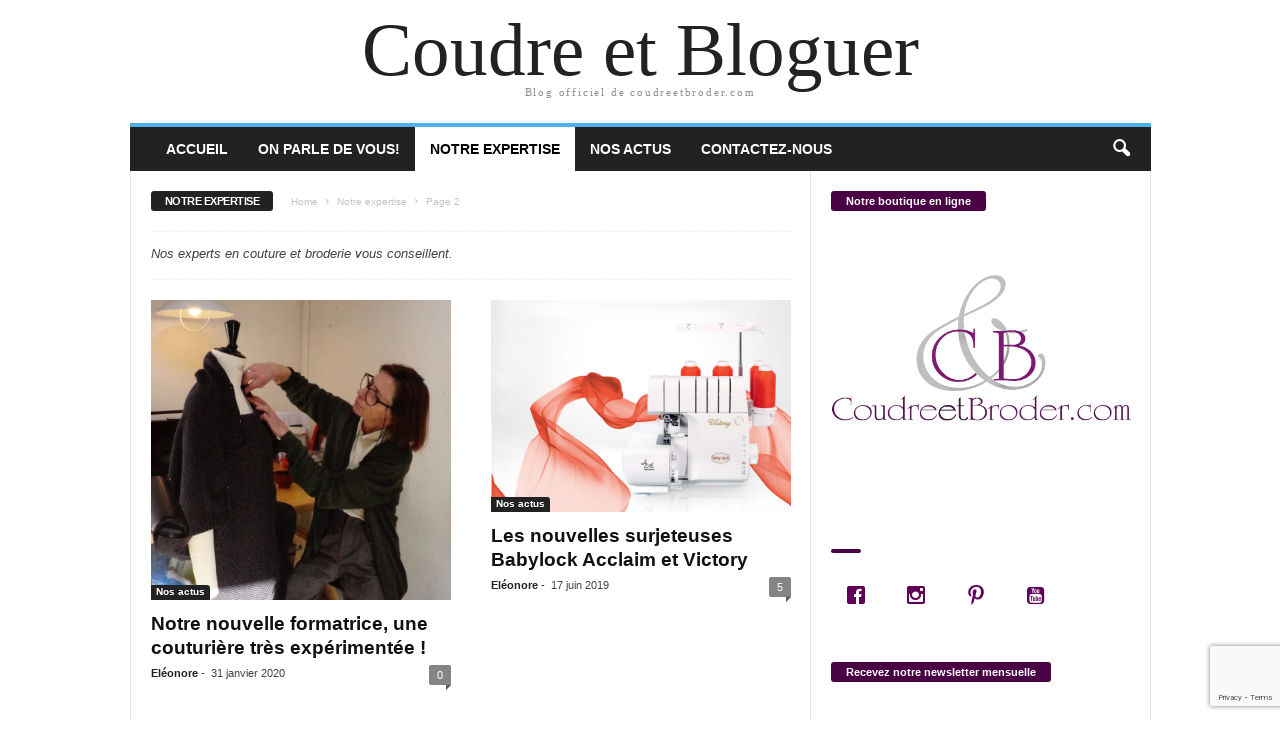

--- FILE ---
content_type: text/html; charset=UTF-8
request_url: https://coudreetbloguer.org/category/notre-expertise/page/2/
body_size: 10414
content:
<!doctype html>
<html lang="fr-FR" prefix="og: https://ogp.me/ns#">
<head>
    <meta charset="UTF-8" />
	<meta name="viewport" content="width=device-width, initial-scale=1" />
    <link rel="pingback" href="https://coudreetbloguer.org/xmlrpc.php" />
		<style>img:is([sizes="auto" i], [sizes^="auto," i]) { contain-intrinsic-size: 3000px 1500px }</style>
	
<!-- Optimisation des moteurs de recherche par Rank Math - https://rankmath.com/ -->
<title>Notre expertise | Coudre et Bloguer</title>
<meta name="description" content="Nos experts en couture et broderie vous conseillent."/>
<meta name="robots" content="follow, noindex"/>
<meta property="og:locale" content="fr_FR" />
<meta property="og:type" content="article" />
<meta property="og:title" content="Notre expertise | Coudre et Bloguer" />
<meta property="og:description" content="Nos experts en couture et broderie vous conseillent." />
<meta property="og:url" content="https://coudreetbloguer.org/category/notre-expertise/page/2/" />
<meta property="og:site_name" content="Coudre et Bloguer" />
<meta property="og:image" content="https://coudreetbloguer.org/wp-content/uploads/2015/09/coudre-et-broder-boutique.png" />
<meta property="og:image:secure_url" content="https://coudreetbloguer.org/wp-content/uploads/2015/09/coudre-et-broder-boutique.png" />
<meta property="og:image:width" content="236" />
<meta property="og:image:height" content="236" />
<meta property="og:image:type" content="image/png" />
<meta name="twitter:card" content="summary_large_image" />
<meta name="twitter:title" content="Notre expertise | Coudre et Bloguer" />
<meta name="twitter:description" content="Nos experts en couture et broderie vous conseillent." />
<meta name="twitter:image" content="https://coudreetbloguer.org/wp-content/uploads/2015/09/coudre-et-broder-boutique.png" />
<meta name="twitter:label1" content="Articles" />
<meta name="twitter:data1" content="57" />
<script type="application/ld+json" class="rank-math-schema">{"@context":"https://schema.org","@graph":[{"@type":"ElectronicsStore","@id":"https://coudreetbloguer.org/#organization","name":"Coudre et Broder","url":"https://coudreetbloguer.org","logo":{"@type":"ImageObject","@id":"https://coudreetbloguer.org/#logo","url":"https://coudreetbloguer.org/wp-content/uploads/2015/09/coudre-et-broder-boutique.jpg","contentUrl":"https://coudreetbloguer.org/wp-content/uploads/2015/09/coudre-et-broder-boutique.jpg","caption":"Coudre et Broder","inLanguage":"fr-FR","width":"200","height":"200"},"openingHours":["Monday,Tuesday,Wednesday,Thursday,Friday,Saturday,Sunday 09:00-17:00"],"image":{"@id":"https://coudreetbloguer.org/#logo"}},{"@type":"WebSite","@id":"https://coudreetbloguer.org/#website","url":"https://coudreetbloguer.org","name":"Coudre et Broder","publisher":{"@id":"https://coudreetbloguer.org/#organization"},"inLanguage":"fr-FR"},{"@type":"CollectionPage","@id":"https://coudreetbloguer.org/category/notre-expertise/page/2/#webpage","url":"https://coudreetbloguer.org/category/notre-expertise/page/2/","name":"Notre expertise | Coudre et Bloguer","isPartOf":{"@id":"https://coudreetbloguer.org/#website"},"inLanguage":"fr-FR"}]}</script>
<!-- /Extension Rank Math WordPress SEO -->

<link rel="alternate" type="application/rss+xml" title="Coudre et Bloguer &raquo; Flux" href="https://coudreetbloguer.org/feed/" />
<link rel="alternate" type="application/rss+xml" title="Coudre et Bloguer &raquo; Flux des commentaires" href="https://coudreetbloguer.org/comments/feed/" />
<link rel="alternate" type="application/rss+xml" title="Coudre et Bloguer &raquo; Flux de la catégorie Notre expertise" href="https://coudreetbloguer.org/category/notre-expertise/feed/" />
<script type="text/javascript">
/* <![CDATA[ */
window._wpemojiSettings = {"baseUrl":"https:\/\/s.w.org\/images\/core\/emoji\/16.0.1\/72x72\/","ext":".png","svgUrl":"https:\/\/s.w.org\/images\/core\/emoji\/16.0.1\/svg\/","svgExt":".svg","source":{"concatemoji":"https:\/\/coudreetbloguer.org\/wp-includes\/js\/wp-emoji-release.min.js?ver=6.8.3"}};
/*! This file is auto-generated */
!function(s,n){var o,i,e;function c(e){try{var t={supportTests:e,timestamp:(new Date).valueOf()};sessionStorage.setItem(o,JSON.stringify(t))}catch(e){}}function p(e,t,n){e.clearRect(0,0,e.canvas.width,e.canvas.height),e.fillText(t,0,0);var t=new Uint32Array(e.getImageData(0,0,e.canvas.width,e.canvas.height).data),a=(e.clearRect(0,0,e.canvas.width,e.canvas.height),e.fillText(n,0,0),new Uint32Array(e.getImageData(0,0,e.canvas.width,e.canvas.height).data));return t.every(function(e,t){return e===a[t]})}function u(e,t){e.clearRect(0,0,e.canvas.width,e.canvas.height),e.fillText(t,0,0);for(var n=e.getImageData(16,16,1,1),a=0;a<n.data.length;a++)if(0!==n.data[a])return!1;return!0}function f(e,t,n,a){switch(t){case"flag":return n(e,"\ud83c\udff3\ufe0f\u200d\u26a7\ufe0f","\ud83c\udff3\ufe0f\u200b\u26a7\ufe0f")?!1:!n(e,"\ud83c\udde8\ud83c\uddf6","\ud83c\udde8\u200b\ud83c\uddf6")&&!n(e,"\ud83c\udff4\udb40\udc67\udb40\udc62\udb40\udc65\udb40\udc6e\udb40\udc67\udb40\udc7f","\ud83c\udff4\u200b\udb40\udc67\u200b\udb40\udc62\u200b\udb40\udc65\u200b\udb40\udc6e\u200b\udb40\udc67\u200b\udb40\udc7f");case"emoji":return!a(e,"\ud83e\udedf")}return!1}function g(e,t,n,a){var r="undefined"!=typeof WorkerGlobalScope&&self instanceof WorkerGlobalScope?new OffscreenCanvas(300,150):s.createElement("canvas"),o=r.getContext("2d",{willReadFrequently:!0}),i=(o.textBaseline="top",o.font="600 32px Arial",{});return e.forEach(function(e){i[e]=t(o,e,n,a)}),i}function t(e){var t=s.createElement("script");t.src=e,t.defer=!0,s.head.appendChild(t)}"undefined"!=typeof Promise&&(o="wpEmojiSettingsSupports",i=["flag","emoji"],n.supports={everything:!0,everythingExceptFlag:!0},e=new Promise(function(e){s.addEventListener("DOMContentLoaded",e,{once:!0})}),new Promise(function(t){var n=function(){try{var e=JSON.parse(sessionStorage.getItem(o));if("object"==typeof e&&"number"==typeof e.timestamp&&(new Date).valueOf()<e.timestamp+604800&&"object"==typeof e.supportTests)return e.supportTests}catch(e){}return null}();if(!n){if("undefined"!=typeof Worker&&"undefined"!=typeof OffscreenCanvas&&"undefined"!=typeof URL&&URL.createObjectURL&&"undefined"!=typeof Blob)try{var e="postMessage("+g.toString()+"("+[JSON.stringify(i),f.toString(),p.toString(),u.toString()].join(",")+"));",a=new Blob([e],{type:"text/javascript"}),r=new Worker(URL.createObjectURL(a),{name:"wpTestEmojiSupports"});return void(r.onmessage=function(e){c(n=e.data),r.terminate(),t(n)})}catch(e){}c(n=g(i,f,p,u))}t(n)}).then(function(e){for(var t in e)n.supports[t]=e[t],n.supports.everything=n.supports.everything&&n.supports[t],"flag"!==t&&(n.supports.everythingExceptFlag=n.supports.everythingExceptFlag&&n.supports[t]);n.supports.everythingExceptFlag=n.supports.everythingExceptFlag&&!n.supports.flag,n.DOMReady=!1,n.readyCallback=function(){n.DOMReady=!0}}).then(function(){return e}).then(function(){var e;n.supports.everything||(n.readyCallback(),(e=n.source||{}).concatemoji?t(e.concatemoji):e.wpemoji&&e.twemoji&&(t(e.twemoji),t(e.wpemoji)))}))}((window,document),window._wpemojiSettings);
/* ]]> */
</script>
<style id='wp-emoji-styles-inline-css' type='text/css'>

	img.wp-smiley, img.emoji {
		display: inline !important;
		border: none !important;
		box-shadow: none !important;
		height: 1em !important;
		width: 1em !important;
		margin: 0 0.07em !important;
		vertical-align: -0.1em !important;
		background: none !important;
		padding: 0 !important;
	}
</style>
<link rel='stylesheet' id='wp-block-library-css' href='https://coudreetbloguer.org/wp-includes/css/dist/block-library/style.min.css?ver=6.8.3' type='text/css' media='all' />
<style id='classic-theme-styles-inline-css' type='text/css'>
/*! This file is auto-generated */
.wp-block-button__link{color:#fff;background-color:#32373c;border-radius:9999px;box-shadow:none;text-decoration:none;padding:calc(.667em + 2px) calc(1.333em + 2px);font-size:1.125em}.wp-block-file__button{background:#32373c;color:#fff;text-decoration:none}
</style>
<style id='global-styles-inline-css' type='text/css'>
:root{--wp--preset--aspect-ratio--square: 1;--wp--preset--aspect-ratio--4-3: 4/3;--wp--preset--aspect-ratio--3-4: 3/4;--wp--preset--aspect-ratio--3-2: 3/2;--wp--preset--aspect-ratio--2-3: 2/3;--wp--preset--aspect-ratio--16-9: 16/9;--wp--preset--aspect-ratio--9-16: 9/16;--wp--preset--color--black: #000000;--wp--preset--color--cyan-bluish-gray: #abb8c3;--wp--preset--color--white: #ffffff;--wp--preset--color--pale-pink: #f78da7;--wp--preset--color--vivid-red: #cf2e2e;--wp--preset--color--luminous-vivid-orange: #ff6900;--wp--preset--color--luminous-vivid-amber: #fcb900;--wp--preset--color--light-green-cyan: #7bdcb5;--wp--preset--color--vivid-green-cyan: #00d084;--wp--preset--color--pale-cyan-blue: #8ed1fc;--wp--preset--color--vivid-cyan-blue: #0693e3;--wp--preset--color--vivid-purple: #9b51e0;--wp--preset--gradient--vivid-cyan-blue-to-vivid-purple: linear-gradient(135deg,rgba(6,147,227,1) 0%,rgb(155,81,224) 100%);--wp--preset--gradient--light-green-cyan-to-vivid-green-cyan: linear-gradient(135deg,rgb(122,220,180) 0%,rgb(0,208,130) 100%);--wp--preset--gradient--luminous-vivid-amber-to-luminous-vivid-orange: linear-gradient(135deg,rgba(252,185,0,1) 0%,rgba(255,105,0,1) 100%);--wp--preset--gradient--luminous-vivid-orange-to-vivid-red: linear-gradient(135deg,rgba(255,105,0,1) 0%,rgb(207,46,46) 100%);--wp--preset--gradient--very-light-gray-to-cyan-bluish-gray: linear-gradient(135deg,rgb(238,238,238) 0%,rgb(169,184,195) 100%);--wp--preset--gradient--cool-to-warm-spectrum: linear-gradient(135deg,rgb(74,234,220) 0%,rgb(151,120,209) 20%,rgb(207,42,186) 40%,rgb(238,44,130) 60%,rgb(251,105,98) 80%,rgb(254,248,76) 100%);--wp--preset--gradient--blush-light-purple: linear-gradient(135deg,rgb(255,206,236) 0%,rgb(152,150,240) 100%);--wp--preset--gradient--blush-bordeaux: linear-gradient(135deg,rgb(254,205,165) 0%,rgb(254,45,45) 50%,rgb(107,0,62) 100%);--wp--preset--gradient--luminous-dusk: linear-gradient(135deg,rgb(255,203,112) 0%,rgb(199,81,192) 50%,rgb(65,88,208) 100%);--wp--preset--gradient--pale-ocean: linear-gradient(135deg,rgb(255,245,203) 0%,rgb(182,227,212) 50%,rgb(51,167,181) 100%);--wp--preset--gradient--electric-grass: linear-gradient(135deg,rgb(202,248,128) 0%,rgb(113,206,126) 100%);--wp--preset--gradient--midnight: linear-gradient(135deg,rgb(2,3,129) 0%,rgb(40,116,252) 100%);--wp--preset--font-size--small: 13px;--wp--preset--font-size--medium: 20px;--wp--preset--font-size--large: 36px;--wp--preset--font-size--x-large: 42px;--wp--preset--spacing--20: 0.44rem;--wp--preset--spacing--30: 0.67rem;--wp--preset--spacing--40: 1rem;--wp--preset--spacing--50: 1.5rem;--wp--preset--spacing--60: 2.25rem;--wp--preset--spacing--70: 3.38rem;--wp--preset--spacing--80: 5.06rem;--wp--preset--shadow--natural: 6px 6px 9px rgba(0, 0, 0, 0.2);--wp--preset--shadow--deep: 12px 12px 50px rgba(0, 0, 0, 0.4);--wp--preset--shadow--sharp: 6px 6px 0px rgba(0, 0, 0, 0.2);--wp--preset--shadow--outlined: 6px 6px 0px -3px rgba(255, 255, 255, 1), 6px 6px rgba(0, 0, 0, 1);--wp--preset--shadow--crisp: 6px 6px 0px rgba(0, 0, 0, 1);}:where(.is-layout-flex){gap: 0.5em;}:where(.is-layout-grid){gap: 0.5em;}body .is-layout-flex{display: flex;}.is-layout-flex{flex-wrap: wrap;align-items: center;}.is-layout-flex > :is(*, div){margin: 0;}body .is-layout-grid{display: grid;}.is-layout-grid > :is(*, div){margin: 0;}:where(.wp-block-columns.is-layout-flex){gap: 2em;}:where(.wp-block-columns.is-layout-grid){gap: 2em;}:where(.wp-block-post-template.is-layout-flex){gap: 1.25em;}:where(.wp-block-post-template.is-layout-grid){gap: 1.25em;}.has-black-color{color: var(--wp--preset--color--black) !important;}.has-cyan-bluish-gray-color{color: var(--wp--preset--color--cyan-bluish-gray) !important;}.has-white-color{color: var(--wp--preset--color--white) !important;}.has-pale-pink-color{color: var(--wp--preset--color--pale-pink) !important;}.has-vivid-red-color{color: var(--wp--preset--color--vivid-red) !important;}.has-luminous-vivid-orange-color{color: var(--wp--preset--color--luminous-vivid-orange) !important;}.has-luminous-vivid-amber-color{color: var(--wp--preset--color--luminous-vivid-amber) !important;}.has-light-green-cyan-color{color: var(--wp--preset--color--light-green-cyan) !important;}.has-vivid-green-cyan-color{color: var(--wp--preset--color--vivid-green-cyan) !important;}.has-pale-cyan-blue-color{color: var(--wp--preset--color--pale-cyan-blue) !important;}.has-vivid-cyan-blue-color{color: var(--wp--preset--color--vivid-cyan-blue) !important;}.has-vivid-purple-color{color: var(--wp--preset--color--vivid-purple) !important;}.has-black-background-color{background-color: var(--wp--preset--color--black) !important;}.has-cyan-bluish-gray-background-color{background-color: var(--wp--preset--color--cyan-bluish-gray) !important;}.has-white-background-color{background-color: var(--wp--preset--color--white) !important;}.has-pale-pink-background-color{background-color: var(--wp--preset--color--pale-pink) !important;}.has-vivid-red-background-color{background-color: var(--wp--preset--color--vivid-red) !important;}.has-luminous-vivid-orange-background-color{background-color: var(--wp--preset--color--luminous-vivid-orange) !important;}.has-luminous-vivid-amber-background-color{background-color: var(--wp--preset--color--luminous-vivid-amber) !important;}.has-light-green-cyan-background-color{background-color: var(--wp--preset--color--light-green-cyan) !important;}.has-vivid-green-cyan-background-color{background-color: var(--wp--preset--color--vivid-green-cyan) !important;}.has-pale-cyan-blue-background-color{background-color: var(--wp--preset--color--pale-cyan-blue) !important;}.has-vivid-cyan-blue-background-color{background-color: var(--wp--preset--color--vivid-cyan-blue) !important;}.has-vivid-purple-background-color{background-color: var(--wp--preset--color--vivid-purple) !important;}.has-black-border-color{border-color: var(--wp--preset--color--black) !important;}.has-cyan-bluish-gray-border-color{border-color: var(--wp--preset--color--cyan-bluish-gray) !important;}.has-white-border-color{border-color: var(--wp--preset--color--white) !important;}.has-pale-pink-border-color{border-color: var(--wp--preset--color--pale-pink) !important;}.has-vivid-red-border-color{border-color: var(--wp--preset--color--vivid-red) !important;}.has-luminous-vivid-orange-border-color{border-color: var(--wp--preset--color--luminous-vivid-orange) !important;}.has-luminous-vivid-amber-border-color{border-color: var(--wp--preset--color--luminous-vivid-amber) !important;}.has-light-green-cyan-border-color{border-color: var(--wp--preset--color--light-green-cyan) !important;}.has-vivid-green-cyan-border-color{border-color: var(--wp--preset--color--vivid-green-cyan) !important;}.has-pale-cyan-blue-border-color{border-color: var(--wp--preset--color--pale-cyan-blue) !important;}.has-vivid-cyan-blue-border-color{border-color: var(--wp--preset--color--vivid-cyan-blue) !important;}.has-vivid-purple-border-color{border-color: var(--wp--preset--color--vivid-purple) !important;}.has-vivid-cyan-blue-to-vivid-purple-gradient-background{background: var(--wp--preset--gradient--vivid-cyan-blue-to-vivid-purple) !important;}.has-light-green-cyan-to-vivid-green-cyan-gradient-background{background: var(--wp--preset--gradient--light-green-cyan-to-vivid-green-cyan) !important;}.has-luminous-vivid-amber-to-luminous-vivid-orange-gradient-background{background: var(--wp--preset--gradient--luminous-vivid-amber-to-luminous-vivid-orange) !important;}.has-luminous-vivid-orange-to-vivid-red-gradient-background{background: var(--wp--preset--gradient--luminous-vivid-orange-to-vivid-red) !important;}.has-very-light-gray-to-cyan-bluish-gray-gradient-background{background: var(--wp--preset--gradient--very-light-gray-to-cyan-bluish-gray) !important;}.has-cool-to-warm-spectrum-gradient-background{background: var(--wp--preset--gradient--cool-to-warm-spectrum) !important;}.has-blush-light-purple-gradient-background{background: var(--wp--preset--gradient--blush-light-purple) !important;}.has-blush-bordeaux-gradient-background{background: var(--wp--preset--gradient--blush-bordeaux) !important;}.has-luminous-dusk-gradient-background{background: var(--wp--preset--gradient--luminous-dusk) !important;}.has-pale-ocean-gradient-background{background: var(--wp--preset--gradient--pale-ocean) !important;}.has-electric-grass-gradient-background{background: var(--wp--preset--gradient--electric-grass) !important;}.has-midnight-gradient-background{background: var(--wp--preset--gradient--midnight) !important;}.has-small-font-size{font-size: var(--wp--preset--font-size--small) !important;}.has-medium-font-size{font-size: var(--wp--preset--font-size--medium) !important;}.has-large-font-size{font-size: var(--wp--preset--font-size--large) !important;}.has-x-large-font-size{font-size: var(--wp--preset--font-size--x-large) !important;}
:where(.wp-block-post-template.is-layout-flex){gap: 1.25em;}:where(.wp-block-post-template.is-layout-grid){gap: 1.25em;}
:where(.wp-block-columns.is-layout-flex){gap: 2em;}:where(.wp-block-columns.is-layout-grid){gap: 2em;}
:root :where(.wp-block-pullquote){font-size: 1.5em;line-height: 1.6;}
</style>
<link rel='stylesheet' id='contact-form-7-css' href='https://coudreetbloguer.org/wp-content/plugins/contact-form-7/includes/css/styles.css?ver=6.1.4' type='text/css' media='all' />
<link rel='stylesheet' id='wpsw_social-icons-css' href='https://coudreetbloguer.org/wp-content/plugins/wp-social-widget/assets/css/social-icons.css?ver=2.3.1' type='text/css' media='all' />
<link rel='stylesheet' id='wpsw_social-css-css' href='https://coudreetbloguer.org/wp-content/plugins/wp-social-widget/assets/css/social-style.css?ver=2.3.1' type='text/css' media='all' />
<link rel='stylesheet' id='td-theme-css' href='https://coudreetbloguer.org/wp-content/themes/Newsmag/style.css?ver=4.9.4' type='text/css' media='all' />
<link rel='stylesheet' id='colorbox-css' href='https://coudreetbloguer.org/wp-content/plugins/lightbox-gallery/colorbox/example1/colorbox.css?ver=6.8.3' type='text/css' media='all' />
<script type="text/javascript">
// <![CDATA[
var colorbox_settings = {};
// ]]>
</script>
<script type="text/javascript" src="https://coudreetbloguer.org/wp-includes/js/jquery/jquery.min.js?ver=3.7.1" id="jquery-core-js"></script>
<script type="text/javascript" src="https://coudreetbloguer.org/wp-includes/js/jquery/jquery-migrate.min.js?ver=3.4.1" id="jquery-migrate-js"></script>
<script type="text/javascript" src="https://coudreetbloguer.org/wp-content/plugins/lightbox-gallery/js/jquery.colorbox.js?ver=6.8.3" id="colorbox-js"></script>
<script type="text/javascript" src="https://coudreetbloguer.org/wp-content/plugins/lightbox-gallery/js/jquery-migrate-1.4.1.min.js?ver=6.8.3" id="lg-jquery-migrate-js"></script>
<script type="text/javascript" src="https://coudreetbloguer.org/wp-content/plugins/lightbox-gallery/js/jquery.tooltip.js?ver=6.8.3" id="tooltip-js"></script>
<script type="text/javascript" src="https://coudreetbloguer.org/wp-content/plugins/lightbox-gallery/lightbox-gallery.js?ver=6.8.3" id="lightbox-gallery-js"></script>
<link rel="https://api.w.org/" href="https://coudreetbloguer.org/wp-json/" /><link rel="alternate" title="JSON" type="application/json" href="https://coudreetbloguer.org/wp-json/wp/v2/categories/8" /><link rel="EditURI" type="application/rsd+xml" title="RSD" href="https://coudreetbloguer.org/xmlrpc.php?rsd" />
<meta name="generator" content="WordPress 6.8.3" />
<link rel="stylesheet" type="text/css" href="https://coudreetbloguer.org/wp-content/plugins/lightbox-gallery/lightbox-gallery.css" />
<link rel="icon" href="https://coudreetbloguer.org/wp-content/uploads/2020/10/LOGO-blog-150x150.png" sizes="32x32" />
<link rel="icon" href="https://coudreetbloguer.org/wp-content/uploads/2020/10/LOGO-blog-300x300.png" sizes="192x192" />
<link rel="apple-touch-icon" href="https://coudreetbloguer.org/wp-content/uploads/2020/10/LOGO-blog-300x300.png" />
<meta name="msapplication-TileImage" content="https://coudreetbloguer.org/wp-content/uploads/2020/10/LOGO-blog-300x300.png" />
		<style type="text/css" id="wp-custom-css">
			.block-title > a, .block-title > span {
	background-color: #4A0044;
}		</style>
		</head>

<body data-rsssl=1 class="archive paged category category-notre-expertise category-8 paged-2 category-paged-2 wp-theme-Newsmag tagdiv-small-theme">

<!-- Mobile Search -->
<div class="td-search-background"></div>
<div class="td-search-wrap-mob">
    <div class="td-drop-down-search" aria-labelledby="td-header-search-button">
        <form method="get" class="td-search-form" action="https://coudreetbloguer.org/">
            <div class="td-search-close">
                <a href="#"><i class="td-icon-close-mobile"></i></a>
            </div>
            <div role="search" class="td-search-input">
                <span>Search</span>
                <label for="td-header-search-mob">
                    <input id="td-header-search-mob" type="text" value="" name="s" autocomplete="off" />
                </label>
            </div>
        </form>
        <div id="td-aj-search-mob"></div>
    </div>
</div>

<!-- Mobile Menu -->
<div class="td-menu-background"></div>
<div id="td-mobile-nav">
    <div class="td-mobile-container">
        <div class="td-menu-socials-wrap">
            <div class="td-mobile-close">
                <a href="#"><i class="td-icon-close-mobile"></i></a>
            </div>
        </div>
        <div class="td-mobile-content">
            <div class="menu-menu-du-haut-container"><ul id="menu-menu-du-haut" class="td-mobile-main-menu"><li id="menu-item-3657" class="menu-item menu-item-type-custom menu-item-object-custom menu-item-3657"><a href="https://www.coudreetbloguer.org">Accueil<i class="td-icon-menu-right td-element-after"></i></a></li>
<li id="menu-item-3654" class="menu-item menu-item-type-taxonomy menu-item-object-category menu-item-3654"><a href="https://coudreetbloguer.org/category/on-parle-de-vous/">On parle de vous!<i class="td-icon-menu-right td-element-after"></i></a></li>
<li id="menu-item-3655" class="menu-item menu-item-type-taxonomy menu-item-object-category current-menu-item menu-item-3655"><a href="https://coudreetbloguer.org/category/notre-expertise/" aria-current="page">Notre expertise<i class="td-icon-menu-right td-element-after"></i></a></li>
<li id="menu-item-3653" class="menu-item menu-item-type-taxonomy menu-item-object-category menu-item-3653"><a href="https://coudreetbloguer.org/category/nos-actus/">Nos actus<i class="td-icon-menu-right td-element-after"></i></a></li>
<li id="menu-item-3658" class="menu-item menu-item-type-post_type menu-item-object-page menu-item-3658"><a href="https://coudreetbloguer.org/contactez-nous-coudre-et-bloguer/">Contactez-nous<i class="td-icon-menu-right td-element-after"></i></a></li>
</ul></div>        </div>
    </div>
</div>

<div id="td-outer-wrap">
    <div class="td-outer-container">
        <div class="td-header-wrap td-header-container td-header-style-0">
            <div class="td-header-row td-header-header">
                <div class="td-header-sp-logo">
                                        <div class="td-logo-text-container">
                                                <a class="td-logo-wrap" href="https://coudreetbloguer.org/">
                            <span class="td-logo-text">Coudre et Bloguer</span>
                        </a>
                                                <span class="td-tagline-text">Blog officiel de coudreetbroder.com</span>
                    </div>
                </div>
            </div>
            <div class="td-header-menu-wrap">
                <div class="td-header-row td-header-border td-header-main-menu">
                    <div id="td-header-menu" class="tagdiv-theme-menu" role="navigation">
                        <div id="td-top-mobile-toggle"><a href="#"><i class="td-icon-font td-icon-mobile"></i></a></div>
                        <div class="menu-menu-du-haut-container"><ul id="menu-menu-du-haut-1" class="sf-menu"><li class="menu-item menu-item-type-custom menu-item-object-custom menu-item-3657"><a href="https://www.coudreetbloguer.org">Accueil</a></li>
<li class="menu-item menu-item-type-taxonomy menu-item-object-category menu-item-3654"><a href="https://coudreetbloguer.org/category/on-parle-de-vous/">On parle de vous!</a></li>
<li class="menu-item menu-item-type-taxonomy menu-item-object-category current-menu-item menu-item-3655"><a href="https://coudreetbloguer.org/category/notre-expertise/" aria-current="page">Notre expertise</a></li>
<li class="menu-item menu-item-type-taxonomy menu-item-object-category menu-item-3653"><a href="https://coudreetbloguer.org/category/nos-actus/">Nos actus</a></li>
<li class="menu-item menu-item-type-post_type menu-item-object-page menu-item-3658"><a href="https://coudreetbloguer.org/contactez-nous-coudre-et-bloguer/">Contactez-nous</a></li>
</ul></div>                    </div>
                    <div class="td-search-wrapper">
                        <div id="td-top-search">
                            <!-- Search -->
                            <div class="header-search-wrap">
                                <div class="dropdown header-search">
                                    <a id="td-header-search-button" href="#" role="button"><i class="td-icon-search"></i></a>
                                    <a id="td-header-search-button-mob" href="#" role="button"><i class="td-icon-search"></i></a>
                                </div>
                            </div>
                        </div>
                    </div>
                    <div class="header-search-wrap">
                        <div class="dropdown header-search">
                            <div class="td-drop-down-search" aria-labelledby="td-header-search-button">
                                <form role="search" method="get" class="td-search-form" action="https://coudreetbloguer.org/">
                                    <label for="td-header-search">
                                        <input id="td-header-search" class="needsclick" type="text" value="" name="s" />
                                        <input id="td-header-search-top" class="wpb_button wpb_btn-inverse btn" type="submit" value="Search" />
                                    </label>
                                </form>
                            </div>
                        </div>
                    </div>
                </div>
            </div>
        </div>
<div class="td-container td-category-container td_category_template_1">
        <div class="td-container-border">
            <div class="td-pb-row">
                <div class="td-pb-span8 td-main-content">
                    <div class="td-ss-main-content">
                        <div class="td-category-header td-pb-padding-side">
                            <header>
                                <h1 class="entry-title td-page-title">
                                    <span>Notre expertise</span>
                                </h1>
                            </header>
                            <div class="entry-crumbs"><span><a title="" class="entry-crumb" href="https://coudreetbloguer.org/">Home</a></span> <i class="td-icon-right td-bread-sep"></i> <span><a title="" class="entry-crumb" href="https://coudreetbloguer.org/category/notre-expertise/">Notre expertise</a></span> <i class="td-icon-right td-bread-sep td-bred-no-url-last"></i> <span class="td-bred-no-url-last">Page 2</span></div>                            <div class="td-category-description">Nos experts en couture et broderie vous conseillent.</div>                        </div>

                                    <div class="td-block-row">
        
        <div class="td-block-span6">
            <div class="td_module_1 td_module_wrap">
                <div class="td-module-image">
                    <div class="td-module-thumb">
                                                    <a href="https://coudreetbloguer.org/notre-nouvelle-formatrice-une-couturiere-tres-experimentee/" rel="bookmark" class="td-image-wrap" title="Notre nouvelle formatrice, une couturière très expérimentée !">
                                                                <img class="entry-thumb" src="https://coudreetbloguer.org/wp-content/uploads/2020/01/dany-768x768.jpg" alt="Notre nouvelle formatrice, une couturière très expérimentée !" title="Notre nouvelle formatrice, une couturière très expérimentée !" />
                            </a>
                                                    <a href="https://coudreetbloguer.org/category/nos-actus/" class="td-post-category">Nos actus</a>
                                            </div>
                    <h3 class="entry-title td-module-title"><a href="https://coudreetbloguer.org/notre-nouvelle-formatrice-une-couturiere-tres-experimentee/" rel="bookmark" title="Notre nouvelle formatrice, une couturière très expérimentée !">Notre nouvelle formatrice, une couturière très expérimentée !</a></h3>                    <div class="meta-info">
                        <span class="td-post-author-name">
                            <a href="https://coudreetbloguer.org/author/eleonore/">Eléonore</a><span>-</span>
                        </span>
                        <span class="td-post-date">
                            <time class="entry-date updated td-module-date" datetime="2020-01-31T12:35:59+01:00" >31 janvier 2020</time>
                        </span>
                        <div class="td-module-comments">
                            <a href="https://coudreetbloguer.org/notre-nouvelle-formatrice-une-couturiere-tres-experimentee/#respond">0</a>
                        </div>
                    </div>
                </div>
            </div>
        </div>

        
        <div class="td-block-span6">
            <div class="td_module_1 td_module_wrap">
                <div class="td-module-image">
                    <div class="td-module-thumb">
                                                    <a href="https://coudreetbloguer.org/les-nouvelles-surjeteuses-babylock-acclaim-et-victory/" rel="bookmark" class="td-image-wrap" title="Les nouvelles surjeteuses Babylock Acclaim et Victory">
                                                                <img class="entry-thumb" src="https://coudreetbloguer.org/wp-content/uploads/2019/06/victory_fr_web-1-768x542.jpg" alt="Les nouvelles surjeteuses Babylock Acclaim et Victory" title="Les nouvelles surjeteuses Babylock Acclaim et Victory" />
                            </a>
                                                    <a href="https://coudreetbloguer.org/category/nos-actus/" class="td-post-category">Nos actus</a>
                                            </div>
                    <h3 class="entry-title td-module-title"><a href="https://coudreetbloguer.org/les-nouvelles-surjeteuses-babylock-acclaim-et-victory/" rel="bookmark" title="Les nouvelles surjeteuses Babylock Acclaim et Victory">Les nouvelles surjeteuses Babylock Acclaim et Victory</a></h3>                    <div class="meta-info">
                        <span class="td-post-author-name">
                            <a href="https://coudreetbloguer.org/author/eleonore/">Eléonore</a><span>-</span>
                        </span>
                        <span class="td-post-date">
                            <time class="entry-date updated td-module-date" datetime="2019-06-17T14:27:24+02:00" >17 juin 2019</time>
                        </span>
                        <div class="td-module-comments">
                            <a href="https://coudreetbloguer.org/les-nouvelles-surjeteuses-babylock-acclaim-et-victory/#comments">5</a>
                        </div>
                    </div>
                </div>
            </div>
        </div>

                    </div>             <div class="td-block-row">
        
        <div class="td-block-span6">
            <div class="td_module_1 td_module_wrap">
                <div class="td-module-image">
                    <div class="td-module-thumb">
                                                    <a href="https://coudreetbloguer.org/la-surjeteuse-babylock-enlighten-en-video/" rel="bookmark" class="td-image-wrap" title="la surjeteuse Babylock Enlighten en vidéo !">
                                                                <img class="entry-thumb" src="https://coudreetbloguer.org/wp-content/themes/Newsmag/images/no-thumb/medium_large.png" alt="la surjeteuse Babylock Enlighten en vidéo !" title="la surjeteuse Babylock Enlighten en vidéo !" />
                            </a>
                                                    <a href="https://coudreetbloguer.org/category/notre-expertise/" class="td-post-category">Notre expertise</a>
                                            </div>
                    <h3 class="entry-title td-module-title"><a href="https://coudreetbloguer.org/la-surjeteuse-babylock-enlighten-en-video/" rel="bookmark" title="la surjeteuse Babylock Enlighten en vidéo !">la surjeteuse Babylock Enlighten en vidéo !</a></h3>                    <div class="meta-info">
                        <span class="td-post-author-name">
                            <a href="https://coudreetbloguer.org/author/eleonore/">Eléonore</a><span>-</span>
                        </span>
                        <span class="td-post-date">
                            <time class="entry-date updated td-module-date" datetime="2019-05-02T11:21:58+02:00" >2 mai 2019</time>
                        </span>
                        <div class="td-module-comments">
                            <a href="https://coudreetbloguer.org/la-surjeteuse-babylock-enlighten-en-video/#comments">2</a>
                        </div>
                    </div>
                </div>
            </div>
        </div>

        
        <div class="td-block-span6">
            <div class="td_module_1 td_module_wrap">
                <div class="td-module-image">
                    <div class="td-module-thumb">
                                                    <a href="https://coudreetbloguer.org/coudre-du-jersey-avec-une-surjeteuse/" rel="bookmark" class="td-image-wrap" title="Coudre du jersey avec une surjeteuse">
                                                                <img class="entry-thumb" src="https://coudreetbloguer.org/wp-content/uploads/2019/03/Fotor_155344756748718.jpg" alt="Coudre du jersey avec une surjeteuse" title="Coudre du jersey avec une surjeteuse" />
                            </a>
                                                    <a href="https://coudreetbloguer.org/category/notre-expertise/" class="td-post-category">Notre expertise</a>
                                            </div>
                    <h3 class="entry-title td-module-title"><a href="https://coudreetbloguer.org/coudre-du-jersey-avec-une-surjeteuse/" rel="bookmark" title="Coudre du jersey avec une surjeteuse">Coudre du jersey avec une surjeteuse</a></h3>                    <div class="meta-info">
                        <span class="td-post-author-name">
                            <a href="https://coudreetbloguer.org/author/eleonore/">Eléonore</a><span>-</span>
                        </span>
                        <span class="td-post-date">
                            <time class="entry-date updated td-module-date" datetime="2019-03-29T12:07:00+01:00" >29 mars 2019</time>
                        </span>
                        <div class="td-module-comments">
                            <a href="https://coudreetbloguer.org/coudre-du-jersey-avec-une-surjeteuse/#comments">2</a>
                        </div>
                    </div>
                </div>
            </div>
        </div>

                    </div>             <div class="td-block-row">
        
        <div class="td-block-span6">
            <div class="td_module_1 td_module_wrap">
                <div class="td-module-image">
                    <div class="td-module-thumb">
                                                    <a href="https://coudreetbloguer.org/comment-choisir-sa-machine-a-coudre-sa-machine-a-broder-ou-sa-surjeteuse/" rel="bookmark" class="td-image-wrap" title="Comment choisir sa machine à coudre, sa machine à broder ou sa surjeteuse ?">
                                                                <img class="entry-thumb" src="https://coudreetbloguer.org/wp-content/uploads/2014/04/autrepied2.jpg" alt="Comment choisir sa machine à coudre, sa machine à broder ou sa surjeteuse ?" title="Comment choisir sa machine à coudre, sa machine à broder ou sa surjeteuse ?" />
                            </a>
                                                    <a href="https://coudreetbloguer.org/category/nos-actus/" class="td-post-category">Nos actus</a>
                                            </div>
                    <h3 class="entry-title td-module-title"><a href="https://coudreetbloguer.org/comment-choisir-sa-machine-a-coudre-sa-machine-a-broder-ou-sa-surjeteuse/" rel="bookmark" title="Comment choisir sa machine à coudre, sa machine à broder ou sa surjeteuse ?">Comment choisir sa machine à coudre, sa machine à broder ou sa surjeteuse ?</a></h3>                    <div class="meta-info">
                        <span class="td-post-author-name">
                            <a href="https://coudreetbloguer.org/author/eleonore/">Eléonore</a><span>-</span>
                        </span>
                        <span class="td-post-date">
                            <time class="entry-date updated td-module-date" datetime="2019-03-22T17:26:10+01:00" >22 mars 2019</time>
                        </span>
                        <div class="td-module-comments">
                            <a href="https://coudreetbloguer.org/comment-choisir-sa-machine-a-coudre-sa-machine-a-broder-ou-sa-surjeteuse/#comments">1</a>
                        </div>
                    </div>
                </div>
            </div>
        </div>

        
        <div class="td-block-span6">
            <div class="td_module_1 td_module_wrap">
                <div class="td-module-image">
                    <div class="td-module-thumb">
                                                    <a href="https://coudreetbloguer.org/by-popo-et-sa-surjeteuse-baby-lock/" rel="bookmark" class="td-image-wrap" title="By Popo et sa surjeteuse Baby Lock !">
                                                                <img class="entry-thumb" src="https://coudreetbloguer.org/wp-content/uploads/2019/02/stval7.jpg" alt="By Popo et sa surjeteuse Baby Lock !" title="By Popo et sa surjeteuse Baby Lock !" />
                            </a>
                                                    <a href="https://coudreetbloguer.org/category/notre-expertise/" class="td-post-category">Notre expertise</a>
                                            </div>
                    <h3 class="entry-title td-module-title"><a href="https://coudreetbloguer.org/by-popo-et-sa-surjeteuse-baby-lock/" rel="bookmark" title="By Popo et sa surjeteuse Baby Lock !">By Popo et sa surjeteuse Baby Lock !</a></h3>                    <div class="meta-info">
                        <span class="td-post-author-name">
                            <a href="https://coudreetbloguer.org/author/eleonore/">Eléonore</a><span>-</span>
                        </span>
                        <span class="td-post-date">
                            <time class="entry-date updated td-module-date" datetime="2019-02-20T18:22:15+01:00" >20 février 2019</time>
                        </span>
                        <div class="td-module-comments">
                            <a href="https://coudreetbloguer.org/by-popo-et-sa-surjeteuse-baby-lock/#respond">0</a>
                        </div>
                    </div>
                </div>
            </div>
        </div>

                    </div>             <div class="td-block-row">
        
        <div class="td-block-span6">
            <div class="td_module_1 td_module_wrap">
                <div class="td-module-image">
                    <div class="td-module-thumb">
                                                    <a href="https://coudreetbloguer.org/les-nouvelles-machines-a-coudre-pfaff-et-leurs-points-forts/" rel="bookmark" class="td-image-wrap" title="Les nouvelles machines à coudre Pfaff et leurs points forts">
                                                                <img class="entry-thumb" src="https://coudreetbloguer.org/wp-content/uploads/2019/01/19Pfaff.jpg" alt="Les nouvelles machines à coudre Pfaff et leurs points forts" title="Les nouvelles machines à coudre Pfaff et leurs points forts" />
                            </a>
                                                    <a href="https://coudreetbloguer.org/category/nos-actus/" class="td-post-category">Nos actus</a>
                                            </div>
                    <h3 class="entry-title td-module-title"><a href="https://coudreetbloguer.org/les-nouvelles-machines-a-coudre-pfaff-et-leurs-points-forts/" rel="bookmark" title="Les nouvelles machines à coudre Pfaff et leurs points forts">Les nouvelles machines à coudre Pfaff et leurs points forts</a></h3>                    <div class="meta-info">
                        <span class="td-post-author-name">
                            <a href="https://coudreetbloguer.org/author/eleonore/">Eléonore</a><span>-</span>
                        </span>
                        <span class="td-post-date">
                            <time class="entry-date updated td-module-date" datetime="2019-01-29T13:37:45+01:00" >29 janvier 2019</time>
                        </span>
                        <div class="td-module-comments">
                            <a href="https://coudreetbloguer.org/les-nouvelles-machines-a-coudre-pfaff-et-leurs-points-forts/#comments">3</a>
                        </div>
                    </div>
                </div>
            </div>
        </div>

        
        <div class="td-block-span6">
            <div class="td_module_1 td_module_wrap">
                <div class="td-module-image">
                    <div class="td-module-thumb">
                                                    <a href="https://coudreetbloguer.org/la-surjeteuse-babylock-enlighten-raconte-par-la-couturiere-by-popo/" rel="bookmark" class="td-image-wrap" title="La surjeteuse Babylock Enlighten raconté par la couturière « By Popo »">
                                                                <img class="entry-thumb" src="https://coudreetbloguer.org/wp-content/uploads/2018/12/By-PopO-Accueil.png" alt="La surjeteuse Babylock Enlighten raconté par la couturière « By Popo »" title="La surjeteuse Babylock Enlighten raconté par la couturière « By Popo »" />
                            </a>
                                                    <a href="https://coudreetbloguer.org/category/notre-expertise/" class="td-post-category">Notre expertise</a>
                                            </div>
                    <h3 class="entry-title td-module-title"><a href="https://coudreetbloguer.org/la-surjeteuse-babylock-enlighten-raconte-par-la-couturiere-by-popo/" rel="bookmark" title="La surjeteuse Babylock Enlighten raconté par la couturière « By Popo »">La surjeteuse Babylock Enlighten raconté par la couturière « By Popo »</a></h3>                    <div class="meta-info">
                        <span class="td-post-author-name">
                            <a href="https://coudreetbloguer.org/author/eleonore/">Eléonore</a><span>-</span>
                        </span>
                        <span class="td-post-date">
                            <time class="entry-date updated td-module-date" datetime="2018-12-19T16:25:32+01:00" >19 décembre 2018</time>
                        </span>
                        <div class="td-module-comments">
                            <a href="https://coudreetbloguer.org/la-surjeteuse-babylock-enlighten-raconte-par-la-couturiere-by-popo/#comments">3</a>
                        </div>
                    </div>
                </div>
            </div>
        </div>

                    </div>             <div class="td-block-row">
        
        <div class="td-block-span6">
            <div class="td_module_1 td_module_wrap">
                <div class="td-module-image">
                    <div class="td-module-thumb">
                                                    <a href="https://coudreetbloguer.org/des-machines-a-coudre-et-a-broder-doccasion-verifiees-et-garanties/" rel="bookmark" class="td-image-wrap" title="Des machines à coudre et à broder d&rsquo;occasion vérifiées et garanties !">
                                                                <img class="entry-thumb" src="https://coudreetbloguer.org/wp-content/uploads/2018/10/brother4234d_expo-z.jpg" alt="Des machines à coudre et à broder d&rsquo;occasion vérifiées et garanties !" title="Des machines à coudre et à broder d&rsquo;occasion vérifiées et garanties !" />
                            </a>
                                                    <a href="https://coudreetbloguer.org/category/notre-expertise/" class="td-post-category">Notre expertise</a>
                                            </div>
                    <h3 class="entry-title td-module-title"><a href="https://coudreetbloguer.org/des-machines-a-coudre-et-a-broder-doccasion-verifiees-et-garanties/" rel="bookmark" title="Des machines à coudre et à broder d&rsquo;occasion vérifiées et garanties !">Des machines à coudre et à broder d&rsquo;occasion vérifiées et garanties !</a></h3>                    <div class="meta-info">
                        <span class="td-post-author-name">
                            <a href="https://coudreetbloguer.org/author/eleonore/">Eléonore</a><span>-</span>
                        </span>
                        <span class="td-post-date">
                            <time class="entry-date updated td-module-date" datetime="2018-10-11T15:27:54+02:00" >11 octobre 2018</time>
                        </span>
                        <div class="td-module-comments">
                            <a href="https://coudreetbloguer.org/des-machines-a-coudre-et-a-broder-doccasion-verifiees-et-garanties/#comments">1</a>
                        </div>
                    </div>
                </div>
            </div>
        </div>

        
        <div class="td-block-span6">
            <div class="td_module_1 td_module_wrap">
                <div class="td-module-image">
                    <div class="td-module-thumb">
                                                    <a href="https://coudreetbloguer.org/notre-nouvelle-conseillere-machine-a-coudre-a-toulouse/" rel="bookmark" class="td-image-wrap" title="Notre nouvelle conseillère machine à coudre à Toulouse">
                                                                <img class="entry-thumb" src="https://coudreetbloguer.org/wp-content/uploads/2018/10/Aude2.jpg" alt="Notre nouvelle conseillère machine à coudre à Toulouse" title="Notre nouvelle conseillère machine à coudre à Toulouse" />
                            </a>
                                                    <a href="https://coudreetbloguer.org/category/notre-expertise/" class="td-post-category">Notre expertise</a>
                                            </div>
                    <h3 class="entry-title td-module-title"><a href="https://coudreetbloguer.org/notre-nouvelle-conseillere-machine-a-coudre-a-toulouse/" rel="bookmark" title="Notre nouvelle conseillère machine à coudre à Toulouse">Notre nouvelle conseillère machine à coudre à Toulouse</a></h3>                    <div class="meta-info">
                        <span class="td-post-author-name">
                            <a href="https://coudreetbloguer.org/author/eleonore/">Eléonore</a><span>-</span>
                        </span>
                        <span class="td-post-date">
                            <time class="entry-date updated td-module-date" datetime="2018-10-02T17:23:35+02:00" >2 octobre 2018</time>
                        </span>
                        <div class="td-module-comments">
                            <a href="https://coudreetbloguer.org/notre-nouvelle-conseillere-machine-a-coudre-a-toulouse/#comments">1</a>
                        </div>
                    </div>
                </div>
            </div>
        </div>

                    </div> <div class="page-nav td-pb-padding-side"><a href="https://coudreetbloguer.org/category/notre-expertise/" ><i class="td-icon-menu-left"></i></a><a href="https://coudreetbloguer.org/category/notre-expertise/" class="page" title="1">1</a><span class="current">2</span><a href="https://coudreetbloguer.org/category/notre-expertise/page/3/" class="page" title="3">3</a><span class="extend">...</span><a href="https://coudreetbloguer.org/category/notre-expertise/page/6/" class="last" title="6">6</a><a href="https://coudreetbloguer.org/category/notre-expertise/page/3/" ><i class="td-icon-menu-right"></i></a><span class="pages">Page 2 of 6</span><div class="clearfix"></div></div><div class="page-nav td-pb-padding-side"><a href="https://coudreetbloguer.org/category/notre-expertise/" ><i class="td-icon-menu-left"></i></a><a href="https://coudreetbloguer.org/category/notre-expertise/" class="page" title="1">1</a><span class="current">2</span><a href="https://coudreetbloguer.org/category/notre-expertise/page/3/" class="page" title="3">3</a><span class="extend">...</span><a href="https://coudreetbloguer.org/category/notre-expertise/page/6/" class="last" title="6">6</a><a href="https://coudreetbloguer.org/category/notre-expertise/page/3/" ><i class="td-icon-menu-right"></i></a><span class="pages">Page 2 of 6</span><div class="clearfix"></div></div>                    </div>
                </div>

                <div class="td-pb-span4 td-main-sidebar">
                    <div class="td-ss-main-sidebar">
                        <aside class="widget_text widget widget_custom_html"><div class="block-title"><span>Notre boutique en ligne</span></div><div class="textwidget custom-html-widget"><a href="http://www.coudreetbroder.com" target="_blank"><img class="aligncenter size-full wp-image-10" title="Notre e-boutique " src="https://coudreetbloguer.org/wp-content/uploads/2020/11/coudreetbroder-com.jpg" alt="Découvrez la e-boutique de Coudre et Broder" style="padding:0px; margin:0px;" /></a></div></aside><style type='text/css'>
			body .wpsw-social-links li a .social-icon {
				background: #ffffff !important;
				color:#600058 !important;
			}

			body .wpsw-social-links li a .social-icon:hover,
			body .wpsw-social-links li a .social-icon:focus {
				background: #000000 !important;
				color:#ffffff !important;

			} body .wpsw-social-links li .social-icon,
					body .wpsw-social-links li .social-icon:after {
                        -webkit-border-radius: 50%;
                        -moz-border-radius: 50%;
                        -ms-border-radius: 50%;
                        -o-border-radius: 50%;
                        border-radius: 50%;
                        }</style><aside class="widget wp-social-widget"><div class="block-title"><span></span></div><ul class='wpsw-social-links'><li><a href="https://www.facebook.com/coudreetbroder/" target="_blank" rel="noopener noreferrer" aria-label="Facebook" ><span class="social-icon sicon-facebook"></span></a></li><li><a href="https://www.instagram.com/coudre.et.broder/" target="_blank" rel="noopener noreferrer" aria-label="Instagram" ><span class="social-icon sicon-instagram"></span></a></li><li><a href="https://www.pinterest.fr/coudreetbroder/" target="_blank" rel="noopener noreferrer" aria-label="Pinterest" ><span class="social-icon sicon-pinterest"></span></a></li><li><a href="https://www.youtube.com/user/CoudreetBrodervideos" target="_blank" rel="noopener noreferrer" aria-label="Youtube" ><span class="social-icon sicon-youtube"></span></a></li></ul></aside><aside class="widget_text widget widget_custom_html"><div class="block-title"><span>Recevez notre newsletter mensuelle</span></div><div class="textwidget custom-html-widget"><a href="https://coudreetbroder.com/content/newsletter/inscription.html" target="_blank"><img class="aligncenter size-full wp-image-10" title="Notre newsletter " src="https://coudreetbloguer.org/wp-content/uploads/2020/12/newsletter.png" style="padding:0px; margin:0px;" alt="newsletter coudreetbroder.com" /></a></div></aside><aside class="widget_text widget widget_custom_html"><div class="block-title"><span>Coudreetbroder.com vous accompagne</span></div><div class="textwidget custom-html-widget"><a href="https://coudreetbloguer.org/choisir-une-machine-avec-coudreetbroder-com/" target=_blank><img src="https://coudreetbloguer.org/wp-content/uploads/2020/11/blog-questionnaire.png" alt="CoudreetBrodercom" style="padding:0px; margin:0px;" /></a> 
</div></aside><aside class="widget widget_search"><div class="block-title"><span>Recherche</span></div><form method="get" class="td-search-form-widget" action="https://coudreetbloguer.org/">
    <div role="search">
        <input class="td-widget-search-input" type="text" value="" name="s" id="s" />
        <input class="wpb_button wpb_btn-inverse btn" type="submit" id="searchsubmit" value="Search" />
    </div>
</form></aside><aside class="widget widget_archive"><div class="block-title"><span>Archives</span></div>		<label class="screen-reader-text" for="archives-dropdown-2">Archives</label>
		<select id="archives-dropdown-2" name="archive-dropdown">
			
			<option value="">Sélectionner un mois</option>
				<option value='https://coudreetbloguer.org/2022/09/'> septembre 2022 &nbsp;(1)</option>
	<option value='https://coudreetbloguer.org/2022/04/'> avril 2022 &nbsp;(1)</option>
	<option value='https://coudreetbloguer.org/2022/03/'> mars 2022 &nbsp;(1)</option>
	<option value='https://coudreetbloguer.org/2022/02/'> février 2022 &nbsp;(1)</option>
	<option value='https://coudreetbloguer.org/2022/01/'> janvier 2022 &nbsp;(1)</option>
	<option value='https://coudreetbloguer.org/2021/03/'> mars 2021 &nbsp;(1)</option>
	<option value='https://coudreetbloguer.org/2021/02/'> février 2021 &nbsp;(2)</option>
	<option value='https://coudreetbloguer.org/2020/12/'> décembre 2020 &nbsp;(1)</option>
	<option value='https://coudreetbloguer.org/2020/11/'> novembre 2020 &nbsp;(2)</option>
	<option value='https://coudreetbloguer.org/2020/10/'> octobre 2020 &nbsp;(1)</option>
	<option value='https://coudreetbloguer.org/2020/04/'> avril 2020 &nbsp;(1)</option>
	<option value='https://coudreetbloguer.org/2020/01/'> janvier 2020 &nbsp;(1)</option>
	<option value='https://coudreetbloguer.org/2019/06/'> juin 2019 &nbsp;(1)</option>
	<option value='https://coudreetbloguer.org/2019/05/'> mai 2019 &nbsp;(2)</option>
	<option value='https://coudreetbloguer.org/2019/03/'> mars 2019 &nbsp;(2)</option>
	<option value='https://coudreetbloguer.org/2019/02/'> février 2019 &nbsp;(1)</option>
	<option value='https://coudreetbloguer.org/2019/01/'> janvier 2019 &nbsp;(1)</option>
	<option value='https://coudreetbloguer.org/2018/12/'> décembre 2018 &nbsp;(1)</option>
	<option value='https://coudreetbloguer.org/2018/10/'> octobre 2018 &nbsp;(2)</option>
	<option value='https://coudreetbloguer.org/2018/09/'> septembre 2018 &nbsp;(1)</option>
	<option value='https://coudreetbloguer.org/2018/07/'> juillet 2018 &nbsp;(1)</option>
	<option value='https://coudreetbloguer.org/2018/06/'> juin 2018 &nbsp;(3)</option>
	<option value='https://coudreetbloguer.org/2018/05/'> mai 2018 &nbsp;(2)</option>
	<option value='https://coudreetbloguer.org/2018/02/'> février 2018 &nbsp;(1)</option>
	<option value='https://coudreetbloguer.org/2017/11/'> novembre 2017 &nbsp;(1)</option>
	<option value='https://coudreetbloguer.org/2017/05/'> mai 2017 &nbsp;(1)</option>
	<option value='https://coudreetbloguer.org/2017/04/'> avril 2017 &nbsp;(1)</option>
	<option value='https://coudreetbloguer.org/2016/11/'> novembre 2016 &nbsp;(1)</option>
	<option value='https://coudreetbloguer.org/2016/09/'> septembre 2016 &nbsp;(1)</option>
	<option value='https://coudreetbloguer.org/2016/07/'> juillet 2016 &nbsp;(1)</option>
	<option value='https://coudreetbloguer.org/2016/06/'> juin 2016 &nbsp;(2)</option>
	<option value='https://coudreetbloguer.org/2016/04/'> avril 2016 &nbsp;(2)</option>
	<option value='https://coudreetbloguer.org/2016/03/'> mars 2016 &nbsp;(2)</option>
	<option value='https://coudreetbloguer.org/2016/02/'> février 2016 &nbsp;(2)</option>
	<option value='https://coudreetbloguer.org/2016/01/'> janvier 2016 &nbsp;(2)</option>
	<option value='https://coudreetbloguer.org/2015/12/'> décembre 2015 &nbsp;(1)</option>
	<option value='https://coudreetbloguer.org/2015/11/'> novembre 2015 &nbsp;(2)</option>
	<option value='https://coudreetbloguer.org/2015/10/'> octobre 2015 &nbsp;(1)</option>
	<option value='https://coudreetbloguer.org/2015/07/'> juillet 2015 &nbsp;(1)</option>
	<option value='https://coudreetbloguer.org/2015/06/'> juin 2015 &nbsp;(3)</option>
	<option value='https://coudreetbloguer.org/2015/05/'> mai 2015 &nbsp;(4)</option>
	<option value='https://coudreetbloguer.org/2015/04/'> avril 2015 &nbsp;(3)</option>
	<option value='https://coudreetbloguer.org/2015/03/'> mars 2015 &nbsp;(1)</option>
	<option value='https://coudreetbloguer.org/2015/02/'> février 2015 &nbsp;(5)</option>
	<option value='https://coudreetbloguer.org/2015/01/'> janvier 2015 &nbsp;(2)</option>
	<option value='https://coudreetbloguer.org/2014/12/'> décembre 2014 &nbsp;(3)</option>
	<option value='https://coudreetbloguer.org/2014/11/'> novembre 2014 &nbsp;(4)</option>
	<option value='https://coudreetbloguer.org/2014/10/'> octobre 2014 &nbsp;(3)</option>
	<option value='https://coudreetbloguer.org/2014/09/'> septembre 2014 &nbsp;(4)</option>
	<option value='https://coudreetbloguer.org/2014/07/'> juillet 2014 &nbsp;(3)</option>
	<option value='https://coudreetbloguer.org/2014/06/'> juin 2014 &nbsp;(4)</option>
	<option value='https://coudreetbloguer.org/2014/05/'> mai 2014 &nbsp;(4)</option>
	<option value='https://coudreetbloguer.org/2014/04/'> avril 2014 &nbsp;(3)</option>
	<option value='https://coudreetbloguer.org/2014/03/'> mars 2014 &nbsp;(8)</option>
	<option value='https://coudreetbloguer.org/2014/02/'> février 2014 &nbsp;(5)</option>
	<option value='https://coudreetbloguer.org/2014/01/'> janvier 2014 &nbsp;(4)</option>
	<option value='https://coudreetbloguer.org/2013/12/'> décembre 2013 &nbsp;(7)</option>
	<option value='https://coudreetbloguer.org/2013/11/'> novembre 2013 &nbsp;(5)</option>
	<option value='https://coudreetbloguer.org/2013/10/'> octobre 2013 &nbsp;(6)</option>
	<option value='https://coudreetbloguer.org/2013/09/'> septembre 2013 &nbsp;(4)</option>
	<option value='https://coudreetbloguer.org/2013/08/'> août 2013 &nbsp;(2)</option>
	<option value='https://coudreetbloguer.org/2013/07/'> juillet 2013 &nbsp;(7)</option>
	<option value='https://coudreetbloguer.org/2013/06/'> juin 2013 &nbsp;(9)</option>
	<option value='https://coudreetbloguer.org/2013/05/'> mai 2013 &nbsp;(5)</option>
	<option value='https://coudreetbloguer.org/2013/04/'> avril 2013 &nbsp;(7)</option>
	<option value='https://coudreetbloguer.org/2013/03/'> mars 2013 &nbsp;(4)</option>
	<option value='https://coudreetbloguer.org/2013/02/'> février 2013 &nbsp;(3)</option>
	<option value='https://coudreetbloguer.org/2013/01/'> janvier 2013 &nbsp;(2)</option>
	<option value='https://coudreetbloguer.org/2012/12/'> décembre 2012 &nbsp;(1)</option>
	<option value='https://coudreetbloguer.org/2012/01/'> janvier 2012 &nbsp;(2)</option>

		</select>

			<script type="text/javascript">
/* <![CDATA[ */

(function() {
	var dropdown = document.getElementById( "archives-dropdown-2" );
	function onSelectChange() {
		if ( dropdown.options[ dropdown.selectedIndex ].value !== '' ) {
			document.location.href = this.options[ this.selectedIndex ].value;
		}
	}
	dropdown.onchange = onSelectChange;
})();

/* ]]> */
</script>
</aside>                    </div>
                </div>
            </div> <!-- /.td-pb-row -->
        </div>
    </div> <!-- /.td-container -->

        <div class="td-sub-footer-container td-container td-container-border">
            <div class="td-pb-row">
                <div class="td-pb-span8 td-sub-footer-menu">
                    <div class="td-pb-padding-side">
                                            </div>
                </div>

                <div class="td-pb-span4 td-sub-footer-copy">
                    <div class="td-pb-padding-side">
                        &copy; Newsmag WordPress Theme by TagDiv
                    </div>
                </div>
            </div>
        </div>

    </div><!--close td-outer-container-->
</div><!--close td-outer-wrap-->

<script type="speculationrules">
{"prefetch":[{"source":"document","where":{"and":[{"href_matches":"\/*"},{"not":{"href_matches":["\/wp-*.php","\/wp-admin\/*","\/wp-content\/uploads\/*","\/wp-content\/*","\/wp-content\/plugins\/*","\/wp-content\/themes\/Newsmag\/*","\/*\\?(.+)"]}},{"not":{"selector_matches":"a[rel~=\"nofollow\"]"}},{"not":{"selector_matches":".no-prefetch, .no-prefetch a"}}]},"eagerness":"conservative"}]}
</script>
<script type="text/javascript" src="https://coudreetbloguer.org/wp-includes/js/dist/hooks.min.js?ver=4d63a3d491d11ffd8ac6" id="wp-hooks-js"></script>
<script type="text/javascript" src="https://coudreetbloguer.org/wp-includes/js/dist/i18n.min.js?ver=5e580eb46a90c2b997e6" id="wp-i18n-js"></script>
<script type="text/javascript" id="wp-i18n-js-after">
/* <![CDATA[ */
wp.i18n.setLocaleData( { 'text direction\u0004ltr': [ 'ltr' ] } );
/* ]]> */
</script>
<script type="text/javascript" src="https://coudreetbloguer.org/wp-content/plugins/contact-form-7/includes/swv/js/index.js?ver=6.1.4" id="swv-js"></script>
<script type="text/javascript" id="contact-form-7-js-translations">
/* <![CDATA[ */
( function( domain, translations ) {
	var localeData = translations.locale_data[ domain ] || translations.locale_data.messages;
	localeData[""].domain = domain;
	wp.i18n.setLocaleData( localeData, domain );
} )( "contact-form-7", {"translation-revision-date":"2025-02-06 12:02:14+0000","generator":"GlotPress\/4.0.1","domain":"messages","locale_data":{"messages":{"":{"domain":"messages","plural-forms":"nplurals=2; plural=n > 1;","lang":"fr"},"This contact form is placed in the wrong place.":["Ce formulaire de contact est plac\u00e9 dans un mauvais endroit."],"Error:":["Erreur\u00a0:"]}},"comment":{"reference":"includes\/js\/index.js"}} );
/* ]]> */
</script>
<script type="text/javascript" id="contact-form-7-js-before">
/* <![CDATA[ */
var wpcf7 = {
    "api": {
        "root": "https:\/\/coudreetbloguer.org\/wp-json\/",
        "namespace": "contact-form-7\/v1"
    }
};
/* ]]> */
</script>
<script type="text/javascript" src="https://coudreetbloguer.org/wp-content/plugins/contact-form-7/includes/js/index.js?ver=6.1.4" id="contact-form-7-js"></script>
<script type="text/javascript" src="https://coudreetbloguer.org/wp-content/themes/Newsmag/includes/js/tagdiv-theme.min.js?ver=4.9.4" id="tagdiv-theme-js-js"></script>
<script type="text/javascript" src="https://www.google.com/recaptcha/api.js?render=6LfFTTkhAAAAAEFzGCFq6E8_BKzfbOISjhB0GiAs&amp;ver=3.0" id="google-recaptcha-js"></script>
<script type="text/javascript" src="https://coudreetbloguer.org/wp-includes/js/dist/vendor/wp-polyfill.min.js?ver=3.15.0" id="wp-polyfill-js"></script>
<script type="text/javascript" id="wpcf7-recaptcha-js-before">
/* <![CDATA[ */
var wpcf7_recaptcha = {
    "sitekey": "6LfFTTkhAAAAAEFzGCFq6E8_BKzfbOISjhB0GiAs",
    "actions": {
        "homepage": "homepage",
        "contactform": "contactform"
    }
};
/* ]]> */
</script>
<script type="text/javascript" src="https://coudreetbloguer.org/wp-content/plugins/contact-form-7/modules/recaptcha/index.js?ver=6.1.4" id="wpcf7-recaptcha-js"></script>

</body>
</html>


--- FILE ---
content_type: text/html; charset=utf-8
request_url: https://www.google.com/recaptcha/api2/anchor?ar=1&k=6LfFTTkhAAAAAEFzGCFq6E8_BKzfbOISjhB0GiAs&co=aHR0cHM6Ly9jb3VkcmVldGJsb2d1ZXIub3JnOjQ0Mw..&hl=en&v=PoyoqOPhxBO7pBk68S4YbpHZ&size=invisible&anchor-ms=20000&execute-ms=30000&cb=dfsh3qe7igv0
body_size: 48749
content:
<!DOCTYPE HTML><html dir="ltr" lang="en"><head><meta http-equiv="Content-Type" content="text/html; charset=UTF-8">
<meta http-equiv="X-UA-Compatible" content="IE=edge">
<title>reCAPTCHA</title>
<style type="text/css">
/* cyrillic-ext */
@font-face {
  font-family: 'Roboto';
  font-style: normal;
  font-weight: 400;
  font-stretch: 100%;
  src: url(//fonts.gstatic.com/s/roboto/v48/KFO7CnqEu92Fr1ME7kSn66aGLdTylUAMa3GUBHMdazTgWw.woff2) format('woff2');
  unicode-range: U+0460-052F, U+1C80-1C8A, U+20B4, U+2DE0-2DFF, U+A640-A69F, U+FE2E-FE2F;
}
/* cyrillic */
@font-face {
  font-family: 'Roboto';
  font-style: normal;
  font-weight: 400;
  font-stretch: 100%;
  src: url(//fonts.gstatic.com/s/roboto/v48/KFO7CnqEu92Fr1ME7kSn66aGLdTylUAMa3iUBHMdazTgWw.woff2) format('woff2');
  unicode-range: U+0301, U+0400-045F, U+0490-0491, U+04B0-04B1, U+2116;
}
/* greek-ext */
@font-face {
  font-family: 'Roboto';
  font-style: normal;
  font-weight: 400;
  font-stretch: 100%;
  src: url(//fonts.gstatic.com/s/roboto/v48/KFO7CnqEu92Fr1ME7kSn66aGLdTylUAMa3CUBHMdazTgWw.woff2) format('woff2');
  unicode-range: U+1F00-1FFF;
}
/* greek */
@font-face {
  font-family: 'Roboto';
  font-style: normal;
  font-weight: 400;
  font-stretch: 100%;
  src: url(//fonts.gstatic.com/s/roboto/v48/KFO7CnqEu92Fr1ME7kSn66aGLdTylUAMa3-UBHMdazTgWw.woff2) format('woff2');
  unicode-range: U+0370-0377, U+037A-037F, U+0384-038A, U+038C, U+038E-03A1, U+03A3-03FF;
}
/* math */
@font-face {
  font-family: 'Roboto';
  font-style: normal;
  font-weight: 400;
  font-stretch: 100%;
  src: url(//fonts.gstatic.com/s/roboto/v48/KFO7CnqEu92Fr1ME7kSn66aGLdTylUAMawCUBHMdazTgWw.woff2) format('woff2');
  unicode-range: U+0302-0303, U+0305, U+0307-0308, U+0310, U+0312, U+0315, U+031A, U+0326-0327, U+032C, U+032F-0330, U+0332-0333, U+0338, U+033A, U+0346, U+034D, U+0391-03A1, U+03A3-03A9, U+03B1-03C9, U+03D1, U+03D5-03D6, U+03F0-03F1, U+03F4-03F5, U+2016-2017, U+2034-2038, U+203C, U+2040, U+2043, U+2047, U+2050, U+2057, U+205F, U+2070-2071, U+2074-208E, U+2090-209C, U+20D0-20DC, U+20E1, U+20E5-20EF, U+2100-2112, U+2114-2115, U+2117-2121, U+2123-214F, U+2190, U+2192, U+2194-21AE, U+21B0-21E5, U+21F1-21F2, U+21F4-2211, U+2213-2214, U+2216-22FF, U+2308-230B, U+2310, U+2319, U+231C-2321, U+2336-237A, U+237C, U+2395, U+239B-23B7, U+23D0, U+23DC-23E1, U+2474-2475, U+25AF, U+25B3, U+25B7, U+25BD, U+25C1, U+25CA, U+25CC, U+25FB, U+266D-266F, U+27C0-27FF, U+2900-2AFF, U+2B0E-2B11, U+2B30-2B4C, U+2BFE, U+3030, U+FF5B, U+FF5D, U+1D400-1D7FF, U+1EE00-1EEFF;
}
/* symbols */
@font-face {
  font-family: 'Roboto';
  font-style: normal;
  font-weight: 400;
  font-stretch: 100%;
  src: url(//fonts.gstatic.com/s/roboto/v48/KFO7CnqEu92Fr1ME7kSn66aGLdTylUAMaxKUBHMdazTgWw.woff2) format('woff2');
  unicode-range: U+0001-000C, U+000E-001F, U+007F-009F, U+20DD-20E0, U+20E2-20E4, U+2150-218F, U+2190, U+2192, U+2194-2199, U+21AF, U+21E6-21F0, U+21F3, U+2218-2219, U+2299, U+22C4-22C6, U+2300-243F, U+2440-244A, U+2460-24FF, U+25A0-27BF, U+2800-28FF, U+2921-2922, U+2981, U+29BF, U+29EB, U+2B00-2BFF, U+4DC0-4DFF, U+FFF9-FFFB, U+10140-1018E, U+10190-1019C, U+101A0, U+101D0-101FD, U+102E0-102FB, U+10E60-10E7E, U+1D2C0-1D2D3, U+1D2E0-1D37F, U+1F000-1F0FF, U+1F100-1F1AD, U+1F1E6-1F1FF, U+1F30D-1F30F, U+1F315, U+1F31C, U+1F31E, U+1F320-1F32C, U+1F336, U+1F378, U+1F37D, U+1F382, U+1F393-1F39F, U+1F3A7-1F3A8, U+1F3AC-1F3AF, U+1F3C2, U+1F3C4-1F3C6, U+1F3CA-1F3CE, U+1F3D4-1F3E0, U+1F3ED, U+1F3F1-1F3F3, U+1F3F5-1F3F7, U+1F408, U+1F415, U+1F41F, U+1F426, U+1F43F, U+1F441-1F442, U+1F444, U+1F446-1F449, U+1F44C-1F44E, U+1F453, U+1F46A, U+1F47D, U+1F4A3, U+1F4B0, U+1F4B3, U+1F4B9, U+1F4BB, U+1F4BF, U+1F4C8-1F4CB, U+1F4D6, U+1F4DA, U+1F4DF, U+1F4E3-1F4E6, U+1F4EA-1F4ED, U+1F4F7, U+1F4F9-1F4FB, U+1F4FD-1F4FE, U+1F503, U+1F507-1F50B, U+1F50D, U+1F512-1F513, U+1F53E-1F54A, U+1F54F-1F5FA, U+1F610, U+1F650-1F67F, U+1F687, U+1F68D, U+1F691, U+1F694, U+1F698, U+1F6AD, U+1F6B2, U+1F6B9-1F6BA, U+1F6BC, U+1F6C6-1F6CF, U+1F6D3-1F6D7, U+1F6E0-1F6EA, U+1F6F0-1F6F3, U+1F6F7-1F6FC, U+1F700-1F7FF, U+1F800-1F80B, U+1F810-1F847, U+1F850-1F859, U+1F860-1F887, U+1F890-1F8AD, U+1F8B0-1F8BB, U+1F8C0-1F8C1, U+1F900-1F90B, U+1F93B, U+1F946, U+1F984, U+1F996, U+1F9E9, U+1FA00-1FA6F, U+1FA70-1FA7C, U+1FA80-1FA89, U+1FA8F-1FAC6, U+1FACE-1FADC, U+1FADF-1FAE9, U+1FAF0-1FAF8, U+1FB00-1FBFF;
}
/* vietnamese */
@font-face {
  font-family: 'Roboto';
  font-style: normal;
  font-weight: 400;
  font-stretch: 100%;
  src: url(//fonts.gstatic.com/s/roboto/v48/KFO7CnqEu92Fr1ME7kSn66aGLdTylUAMa3OUBHMdazTgWw.woff2) format('woff2');
  unicode-range: U+0102-0103, U+0110-0111, U+0128-0129, U+0168-0169, U+01A0-01A1, U+01AF-01B0, U+0300-0301, U+0303-0304, U+0308-0309, U+0323, U+0329, U+1EA0-1EF9, U+20AB;
}
/* latin-ext */
@font-face {
  font-family: 'Roboto';
  font-style: normal;
  font-weight: 400;
  font-stretch: 100%;
  src: url(//fonts.gstatic.com/s/roboto/v48/KFO7CnqEu92Fr1ME7kSn66aGLdTylUAMa3KUBHMdazTgWw.woff2) format('woff2');
  unicode-range: U+0100-02BA, U+02BD-02C5, U+02C7-02CC, U+02CE-02D7, U+02DD-02FF, U+0304, U+0308, U+0329, U+1D00-1DBF, U+1E00-1E9F, U+1EF2-1EFF, U+2020, U+20A0-20AB, U+20AD-20C0, U+2113, U+2C60-2C7F, U+A720-A7FF;
}
/* latin */
@font-face {
  font-family: 'Roboto';
  font-style: normal;
  font-weight: 400;
  font-stretch: 100%;
  src: url(//fonts.gstatic.com/s/roboto/v48/KFO7CnqEu92Fr1ME7kSn66aGLdTylUAMa3yUBHMdazQ.woff2) format('woff2');
  unicode-range: U+0000-00FF, U+0131, U+0152-0153, U+02BB-02BC, U+02C6, U+02DA, U+02DC, U+0304, U+0308, U+0329, U+2000-206F, U+20AC, U+2122, U+2191, U+2193, U+2212, U+2215, U+FEFF, U+FFFD;
}
/* cyrillic-ext */
@font-face {
  font-family: 'Roboto';
  font-style: normal;
  font-weight: 500;
  font-stretch: 100%;
  src: url(//fonts.gstatic.com/s/roboto/v48/KFO7CnqEu92Fr1ME7kSn66aGLdTylUAMa3GUBHMdazTgWw.woff2) format('woff2');
  unicode-range: U+0460-052F, U+1C80-1C8A, U+20B4, U+2DE0-2DFF, U+A640-A69F, U+FE2E-FE2F;
}
/* cyrillic */
@font-face {
  font-family: 'Roboto';
  font-style: normal;
  font-weight: 500;
  font-stretch: 100%;
  src: url(//fonts.gstatic.com/s/roboto/v48/KFO7CnqEu92Fr1ME7kSn66aGLdTylUAMa3iUBHMdazTgWw.woff2) format('woff2');
  unicode-range: U+0301, U+0400-045F, U+0490-0491, U+04B0-04B1, U+2116;
}
/* greek-ext */
@font-face {
  font-family: 'Roboto';
  font-style: normal;
  font-weight: 500;
  font-stretch: 100%;
  src: url(//fonts.gstatic.com/s/roboto/v48/KFO7CnqEu92Fr1ME7kSn66aGLdTylUAMa3CUBHMdazTgWw.woff2) format('woff2');
  unicode-range: U+1F00-1FFF;
}
/* greek */
@font-face {
  font-family: 'Roboto';
  font-style: normal;
  font-weight: 500;
  font-stretch: 100%;
  src: url(//fonts.gstatic.com/s/roboto/v48/KFO7CnqEu92Fr1ME7kSn66aGLdTylUAMa3-UBHMdazTgWw.woff2) format('woff2');
  unicode-range: U+0370-0377, U+037A-037F, U+0384-038A, U+038C, U+038E-03A1, U+03A3-03FF;
}
/* math */
@font-face {
  font-family: 'Roboto';
  font-style: normal;
  font-weight: 500;
  font-stretch: 100%;
  src: url(//fonts.gstatic.com/s/roboto/v48/KFO7CnqEu92Fr1ME7kSn66aGLdTylUAMawCUBHMdazTgWw.woff2) format('woff2');
  unicode-range: U+0302-0303, U+0305, U+0307-0308, U+0310, U+0312, U+0315, U+031A, U+0326-0327, U+032C, U+032F-0330, U+0332-0333, U+0338, U+033A, U+0346, U+034D, U+0391-03A1, U+03A3-03A9, U+03B1-03C9, U+03D1, U+03D5-03D6, U+03F0-03F1, U+03F4-03F5, U+2016-2017, U+2034-2038, U+203C, U+2040, U+2043, U+2047, U+2050, U+2057, U+205F, U+2070-2071, U+2074-208E, U+2090-209C, U+20D0-20DC, U+20E1, U+20E5-20EF, U+2100-2112, U+2114-2115, U+2117-2121, U+2123-214F, U+2190, U+2192, U+2194-21AE, U+21B0-21E5, U+21F1-21F2, U+21F4-2211, U+2213-2214, U+2216-22FF, U+2308-230B, U+2310, U+2319, U+231C-2321, U+2336-237A, U+237C, U+2395, U+239B-23B7, U+23D0, U+23DC-23E1, U+2474-2475, U+25AF, U+25B3, U+25B7, U+25BD, U+25C1, U+25CA, U+25CC, U+25FB, U+266D-266F, U+27C0-27FF, U+2900-2AFF, U+2B0E-2B11, U+2B30-2B4C, U+2BFE, U+3030, U+FF5B, U+FF5D, U+1D400-1D7FF, U+1EE00-1EEFF;
}
/* symbols */
@font-face {
  font-family: 'Roboto';
  font-style: normal;
  font-weight: 500;
  font-stretch: 100%;
  src: url(//fonts.gstatic.com/s/roboto/v48/KFO7CnqEu92Fr1ME7kSn66aGLdTylUAMaxKUBHMdazTgWw.woff2) format('woff2');
  unicode-range: U+0001-000C, U+000E-001F, U+007F-009F, U+20DD-20E0, U+20E2-20E4, U+2150-218F, U+2190, U+2192, U+2194-2199, U+21AF, U+21E6-21F0, U+21F3, U+2218-2219, U+2299, U+22C4-22C6, U+2300-243F, U+2440-244A, U+2460-24FF, U+25A0-27BF, U+2800-28FF, U+2921-2922, U+2981, U+29BF, U+29EB, U+2B00-2BFF, U+4DC0-4DFF, U+FFF9-FFFB, U+10140-1018E, U+10190-1019C, U+101A0, U+101D0-101FD, U+102E0-102FB, U+10E60-10E7E, U+1D2C0-1D2D3, U+1D2E0-1D37F, U+1F000-1F0FF, U+1F100-1F1AD, U+1F1E6-1F1FF, U+1F30D-1F30F, U+1F315, U+1F31C, U+1F31E, U+1F320-1F32C, U+1F336, U+1F378, U+1F37D, U+1F382, U+1F393-1F39F, U+1F3A7-1F3A8, U+1F3AC-1F3AF, U+1F3C2, U+1F3C4-1F3C6, U+1F3CA-1F3CE, U+1F3D4-1F3E0, U+1F3ED, U+1F3F1-1F3F3, U+1F3F5-1F3F7, U+1F408, U+1F415, U+1F41F, U+1F426, U+1F43F, U+1F441-1F442, U+1F444, U+1F446-1F449, U+1F44C-1F44E, U+1F453, U+1F46A, U+1F47D, U+1F4A3, U+1F4B0, U+1F4B3, U+1F4B9, U+1F4BB, U+1F4BF, U+1F4C8-1F4CB, U+1F4D6, U+1F4DA, U+1F4DF, U+1F4E3-1F4E6, U+1F4EA-1F4ED, U+1F4F7, U+1F4F9-1F4FB, U+1F4FD-1F4FE, U+1F503, U+1F507-1F50B, U+1F50D, U+1F512-1F513, U+1F53E-1F54A, U+1F54F-1F5FA, U+1F610, U+1F650-1F67F, U+1F687, U+1F68D, U+1F691, U+1F694, U+1F698, U+1F6AD, U+1F6B2, U+1F6B9-1F6BA, U+1F6BC, U+1F6C6-1F6CF, U+1F6D3-1F6D7, U+1F6E0-1F6EA, U+1F6F0-1F6F3, U+1F6F7-1F6FC, U+1F700-1F7FF, U+1F800-1F80B, U+1F810-1F847, U+1F850-1F859, U+1F860-1F887, U+1F890-1F8AD, U+1F8B0-1F8BB, U+1F8C0-1F8C1, U+1F900-1F90B, U+1F93B, U+1F946, U+1F984, U+1F996, U+1F9E9, U+1FA00-1FA6F, U+1FA70-1FA7C, U+1FA80-1FA89, U+1FA8F-1FAC6, U+1FACE-1FADC, U+1FADF-1FAE9, U+1FAF0-1FAF8, U+1FB00-1FBFF;
}
/* vietnamese */
@font-face {
  font-family: 'Roboto';
  font-style: normal;
  font-weight: 500;
  font-stretch: 100%;
  src: url(//fonts.gstatic.com/s/roboto/v48/KFO7CnqEu92Fr1ME7kSn66aGLdTylUAMa3OUBHMdazTgWw.woff2) format('woff2');
  unicode-range: U+0102-0103, U+0110-0111, U+0128-0129, U+0168-0169, U+01A0-01A1, U+01AF-01B0, U+0300-0301, U+0303-0304, U+0308-0309, U+0323, U+0329, U+1EA0-1EF9, U+20AB;
}
/* latin-ext */
@font-face {
  font-family: 'Roboto';
  font-style: normal;
  font-weight: 500;
  font-stretch: 100%;
  src: url(//fonts.gstatic.com/s/roboto/v48/KFO7CnqEu92Fr1ME7kSn66aGLdTylUAMa3KUBHMdazTgWw.woff2) format('woff2');
  unicode-range: U+0100-02BA, U+02BD-02C5, U+02C7-02CC, U+02CE-02D7, U+02DD-02FF, U+0304, U+0308, U+0329, U+1D00-1DBF, U+1E00-1E9F, U+1EF2-1EFF, U+2020, U+20A0-20AB, U+20AD-20C0, U+2113, U+2C60-2C7F, U+A720-A7FF;
}
/* latin */
@font-face {
  font-family: 'Roboto';
  font-style: normal;
  font-weight: 500;
  font-stretch: 100%;
  src: url(//fonts.gstatic.com/s/roboto/v48/KFO7CnqEu92Fr1ME7kSn66aGLdTylUAMa3yUBHMdazQ.woff2) format('woff2');
  unicode-range: U+0000-00FF, U+0131, U+0152-0153, U+02BB-02BC, U+02C6, U+02DA, U+02DC, U+0304, U+0308, U+0329, U+2000-206F, U+20AC, U+2122, U+2191, U+2193, U+2212, U+2215, U+FEFF, U+FFFD;
}
/* cyrillic-ext */
@font-face {
  font-family: 'Roboto';
  font-style: normal;
  font-weight: 900;
  font-stretch: 100%;
  src: url(//fonts.gstatic.com/s/roboto/v48/KFO7CnqEu92Fr1ME7kSn66aGLdTylUAMa3GUBHMdazTgWw.woff2) format('woff2');
  unicode-range: U+0460-052F, U+1C80-1C8A, U+20B4, U+2DE0-2DFF, U+A640-A69F, U+FE2E-FE2F;
}
/* cyrillic */
@font-face {
  font-family: 'Roboto';
  font-style: normal;
  font-weight: 900;
  font-stretch: 100%;
  src: url(//fonts.gstatic.com/s/roboto/v48/KFO7CnqEu92Fr1ME7kSn66aGLdTylUAMa3iUBHMdazTgWw.woff2) format('woff2');
  unicode-range: U+0301, U+0400-045F, U+0490-0491, U+04B0-04B1, U+2116;
}
/* greek-ext */
@font-face {
  font-family: 'Roboto';
  font-style: normal;
  font-weight: 900;
  font-stretch: 100%;
  src: url(//fonts.gstatic.com/s/roboto/v48/KFO7CnqEu92Fr1ME7kSn66aGLdTylUAMa3CUBHMdazTgWw.woff2) format('woff2');
  unicode-range: U+1F00-1FFF;
}
/* greek */
@font-face {
  font-family: 'Roboto';
  font-style: normal;
  font-weight: 900;
  font-stretch: 100%;
  src: url(//fonts.gstatic.com/s/roboto/v48/KFO7CnqEu92Fr1ME7kSn66aGLdTylUAMa3-UBHMdazTgWw.woff2) format('woff2');
  unicode-range: U+0370-0377, U+037A-037F, U+0384-038A, U+038C, U+038E-03A1, U+03A3-03FF;
}
/* math */
@font-face {
  font-family: 'Roboto';
  font-style: normal;
  font-weight: 900;
  font-stretch: 100%;
  src: url(//fonts.gstatic.com/s/roboto/v48/KFO7CnqEu92Fr1ME7kSn66aGLdTylUAMawCUBHMdazTgWw.woff2) format('woff2');
  unicode-range: U+0302-0303, U+0305, U+0307-0308, U+0310, U+0312, U+0315, U+031A, U+0326-0327, U+032C, U+032F-0330, U+0332-0333, U+0338, U+033A, U+0346, U+034D, U+0391-03A1, U+03A3-03A9, U+03B1-03C9, U+03D1, U+03D5-03D6, U+03F0-03F1, U+03F4-03F5, U+2016-2017, U+2034-2038, U+203C, U+2040, U+2043, U+2047, U+2050, U+2057, U+205F, U+2070-2071, U+2074-208E, U+2090-209C, U+20D0-20DC, U+20E1, U+20E5-20EF, U+2100-2112, U+2114-2115, U+2117-2121, U+2123-214F, U+2190, U+2192, U+2194-21AE, U+21B0-21E5, U+21F1-21F2, U+21F4-2211, U+2213-2214, U+2216-22FF, U+2308-230B, U+2310, U+2319, U+231C-2321, U+2336-237A, U+237C, U+2395, U+239B-23B7, U+23D0, U+23DC-23E1, U+2474-2475, U+25AF, U+25B3, U+25B7, U+25BD, U+25C1, U+25CA, U+25CC, U+25FB, U+266D-266F, U+27C0-27FF, U+2900-2AFF, U+2B0E-2B11, U+2B30-2B4C, U+2BFE, U+3030, U+FF5B, U+FF5D, U+1D400-1D7FF, U+1EE00-1EEFF;
}
/* symbols */
@font-face {
  font-family: 'Roboto';
  font-style: normal;
  font-weight: 900;
  font-stretch: 100%;
  src: url(//fonts.gstatic.com/s/roboto/v48/KFO7CnqEu92Fr1ME7kSn66aGLdTylUAMaxKUBHMdazTgWw.woff2) format('woff2');
  unicode-range: U+0001-000C, U+000E-001F, U+007F-009F, U+20DD-20E0, U+20E2-20E4, U+2150-218F, U+2190, U+2192, U+2194-2199, U+21AF, U+21E6-21F0, U+21F3, U+2218-2219, U+2299, U+22C4-22C6, U+2300-243F, U+2440-244A, U+2460-24FF, U+25A0-27BF, U+2800-28FF, U+2921-2922, U+2981, U+29BF, U+29EB, U+2B00-2BFF, U+4DC0-4DFF, U+FFF9-FFFB, U+10140-1018E, U+10190-1019C, U+101A0, U+101D0-101FD, U+102E0-102FB, U+10E60-10E7E, U+1D2C0-1D2D3, U+1D2E0-1D37F, U+1F000-1F0FF, U+1F100-1F1AD, U+1F1E6-1F1FF, U+1F30D-1F30F, U+1F315, U+1F31C, U+1F31E, U+1F320-1F32C, U+1F336, U+1F378, U+1F37D, U+1F382, U+1F393-1F39F, U+1F3A7-1F3A8, U+1F3AC-1F3AF, U+1F3C2, U+1F3C4-1F3C6, U+1F3CA-1F3CE, U+1F3D4-1F3E0, U+1F3ED, U+1F3F1-1F3F3, U+1F3F5-1F3F7, U+1F408, U+1F415, U+1F41F, U+1F426, U+1F43F, U+1F441-1F442, U+1F444, U+1F446-1F449, U+1F44C-1F44E, U+1F453, U+1F46A, U+1F47D, U+1F4A3, U+1F4B0, U+1F4B3, U+1F4B9, U+1F4BB, U+1F4BF, U+1F4C8-1F4CB, U+1F4D6, U+1F4DA, U+1F4DF, U+1F4E3-1F4E6, U+1F4EA-1F4ED, U+1F4F7, U+1F4F9-1F4FB, U+1F4FD-1F4FE, U+1F503, U+1F507-1F50B, U+1F50D, U+1F512-1F513, U+1F53E-1F54A, U+1F54F-1F5FA, U+1F610, U+1F650-1F67F, U+1F687, U+1F68D, U+1F691, U+1F694, U+1F698, U+1F6AD, U+1F6B2, U+1F6B9-1F6BA, U+1F6BC, U+1F6C6-1F6CF, U+1F6D3-1F6D7, U+1F6E0-1F6EA, U+1F6F0-1F6F3, U+1F6F7-1F6FC, U+1F700-1F7FF, U+1F800-1F80B, U+1F810-1F847, U+1F850-1F859, U+1F860-1F887, U+1F890-1F8AD, U+1F8B0-1F8BB, U+1F8C0-1F8C1, U+1F900-1F90B, U+1F93B, U+1F946, U+1F984, U+1F996, U+1F9E9, U+1FA00-1FA6F, U+1FA70-1FA7C, U+1FA80-1FA89, U+1FA8F-1FAC6, U+1FACE-1FADC, U+1FADF-1FAE9, U+1FAF0-1FAF8, U+1FB00-1FBFF;
}
/* vietnamese */
@font-face {
  font-family: 'Roboto';
  font-style: normal;
  font-weight: 900;
  font-stretch: 100%;
  src: url(//fonts.gstatic.com/s/roboto/v48/KFO7CnqEu92Fr1ME7kSn66aGLdTylUAMa3OUBHMdazTgWw.woff2) format('woff2');
  unicode-range: U+0102-0103, U+0110-0111, U+0128-0129, U+0168-0169, U+01A0-01A1, U+01AF-01B0, U+0300-0301, U+0303-0304, U+0308-0309, U+0323, U+0329, U+1EA0-1EF9, U+20AB;
}
/* latin-ext */
@font-face {
  font-family: 'Roboto';
  font-style: normal;
  font-weight: 900;
  font-stretch: 100%;
  src: url(//fonts.gstatic.com/s/roboto/v48/KFO7CnqEu92Fr1ME7kSn66aGLdTylUAMa3KUBHMdazTgWw.woff2) format('woff2');
  unicode-range: U+0100-02BA, U+02BD-02C5, U+02C7-02CC, U+02CE-02D7, U+02DD-02FF, U+0304, U+0308, U+0329, U+1D00-1DBF, U+1E00-1E9F, U+1EF2-1EFF, U+2020, U+20A0-20AB, U+20AD-20C0, U+2113, U+2C60-2C7F, U+A720-A7FF;
}
/* latin */
@font-face {
  font-family: 'Roboto';
  font-style: normal;
  font-weight: 900;
  font-stretch: 100%;
  src: url(//fonts.gstatic.com/s/roboto/v48/KFO7CnqEu92Fr1ME7kSn66aGLdTylUAMa3yUBHMdazQ.woff2) format('woff2');
  unicode-range: U+0000-00FF, U+0131, U+0152-0153, U+02BB-02BC, U+02C6, U+02DA, U+02DC, U+0304, U+0308, U+0329, U+2000-206F, U+20AC, U+2122, U+2191, U+2193, U+2212, U+2215, U+FEFF, U+FFFD;
}

</style>
<link rel="stylesheet" type="text/css" href="https://www.gstatic.com/recaptcha/releases/PoyoqOPhxBO7pBk68S4YbpHZ/styles__ltr.css">
<script nonce="K283TdZNp78SVOMf07wHKA" type="text/javascript">window['__recaptcha_api'] = 'https://www.google.com/recaptcha/api2/';</script>
<script type="text/javascript" src="https://www.gstatic.com/recaptcha/releases/PoyoqOPhxBO7pBk68S4YbpHZ/recaptcha__en.js" nonce="K283TdZNp78SVOMf07wHKA">
      
    </script></head>
<body><div id="rc-anchor-alert" class="rc-anchor-alert"></div>
<input type="hidden" id="recaptcha-token" value="[base64]">
<script type="text/javascript" nonce="K283TdZNp78SVOMf07wHKA">
      recaptcha.anchor.Main.init("[\x22ainput\x22,[\x22bgdata\x22,\x22\x22,\[base64]/[base64]/[base64]/[base64]/cjw8ejpyPj4+eil9Y2F0Y2gobCl7dGhyb3cgbDt9fSxIPWZ1bmN0aW9uKHcsdCx6KXtpZih3PT0xOTR8fHc9PTIwOCl0LnZbd10/dC52W3ddLmNvbmNhdCh6KTp0LnZbd109b2Yoeix0KTtlbHNle2lmKHQuYkImJnchPTMxNylyZXR1cm47dz09NjZ8fHc9PTEyMnx8dz09NDcwfHx3PT00NHx8dz09NDE2fHx3PT0zOTd8fHc9PTQyMXx8dz09Njh8fHc9PTcwfHx3PT0xODQ/[base64]/[base64]/[base64]/bmV3IGRbVl0oSlswXSk6cD09Mj9uZXcgZFtWXShKWzBdLEpbMV0pOnA9PTM/bmV3IGRbVl0oSlswXSxKWzFdLEpbMl0pOnA9PTQ/[base64]/[base64]/[base64]/[base64]\x22,\[base64]\\u003d\\u003d\x22,\x22X8KCNcKPwrofw4V7wqPCuMODw7FPwp7Dv8KbwoItwobDo3PCuC8OwqEkwpFXw4/DpjRUYsKVw6nDusOVQkgDSsKNw6t3w6bCrWU0woTDssOwwrbCpsKfwp7Cq8KLFsK7wqxJwqI9wq1tw4nCvjgrw6bCvQrDik7DoBtfe8OCwp15w7QTAcOJwrbDpsKVWiPCvC8NYRzCvMOWIMKnwpbDmxzCl3EnQcK/w7tHw6BKOCcTw4zDiMKdccOAXMK7wrhpwrnDqEvDksKuAwzDpwzCocOUw6VhNirDg0Nlwo4Rw6U7JFzDosOPw6J/IkjCjsK/QBLDplwYwrLCqiLCp2nDngsowp3DqQvDrCR9EGhXw6bCjC/CpcKDaQNWeMOVDWHCncO/w6XDlDbCncKmUmlPw6J5wplLXSDCpDHDncOzw4Q7w6bChivDgAhCwofDgwlyBHgwwosVworDoMOgw6k2w5dNYcOMenMyPQJUUmnCu8Kfw6oPwoIdw7TDhsOnOsKAb8KeO2XCu2HDlcO1fw0bKXxew4VEBW7DtsKMQ8K/wqXDt0rCncKJwqPDkcKDwqPDtT7CicKSUEzDicKLwrTDsMKww7zDp8OrNjjCum7DhMOzw6HCj8OZYsKSw4DDu2IuPBMTYsO2f0F8DcO4P8OnFEtJwozCs8OyXMKfQUoHwozDgEM/woMCCsKDwr7Cu30ew4k6AMKPw4HCucOMw7bCjMKPAsKleQZEKynDpsO7w58+wo9jbF0zw6rDlVTDgsK+w67CrsO0wqjCu8OYwokAVsKrRg/ChHDDhMOXwrlaBcKvBGbCtCfDp8OBw5jDmsKzZyfCh8KoBT3CrlYjRMOAwqfDicKRw5oGE1dbZ3fCtsKMw5coQsOzE1PDtsKrUXjCscO5w4FmVsKJJ8KWY8KOHcKRwrRPwrDCgB4LwoZBw6vDkSxUwrzCvlUNwrrDokZQFsOfwodAw6HDnlvCtl8fwp7CmcO/w77CpcKow6RUPXNmUn7CrAhZZMKRfXLDisK3fydST8ObwqkgJTkwTMOYw57DvxDDhsO1RsOQZsOBMcK0w7ZuaSoOSyoLXh5nwp/Dl1sjNAlMw6xMw4YFw47DphdDQBx0N2vCkcKrw5xWaygAPMOwwpTDvjLDjMOuFGLDqhdGHTJBwrzCriw2wpU3bGPCuMO3wpLClg7CjiLDpzENw5/DiMKHw5QYw6B6bXHCicK7w73Dm8OEWcOIO8Ohwp5Bw6wmbQrDr8Ktwo3ChgkuYXjCvcOmTcKkw55Fwr/CqWl9DMOaN8KNfEPCvWYcHEbDjk3Dr8ODwqEDZMKIWsK9w49eGcKcL8OGw7HCrXfCtsOzw7QlXMORVTk/[base64]/Dh8KDFUYdwo7CoMO0RcOjwpHDlAnDpXsWUMKKwp/DlMODUMKWwoVlw5wIN2jDucKlICpUEijCu3LDqMKlw7/Cq8OBwrnClsOAZMKnwpvDjgDCnADDoFQwwoHDg8KGcsKdIcKeIXMBw6wVw7QPeBPDqTtTwp/CqQfCl2RGw4bDvSDDjHBhw4rDnlY7w7Q/[base64]/[base64]/[base64]/DvcKXPsOwREPCmcOWR8OMw7JVd8K+w5XCgltOwp8jTjs4wp7Dhl7Dv8OswpvDvcKiMyxgw7zDu8OlwpnCjmrCkhd2wo1zVcORZMO6wpnCscKvwp7CsHfCkcOMW8KkL8KgwrDDvk5gV2ped8KxXMK/LcKhwoPCgsO7w7Isw4tGw5bCvTQqwq7CiGjDq3XCslHCkFwJw4XCmMKSA8KSwq9/STIBwqPCpMORAWrCh09lwoM4w6lXD8KzUWQVZ8KCH3DDjjdbwr4hwpzDjsOPX8KjDsOkwpV/w53CvsKbSsKMasKCZsKLFGgIwrLCoMKcKyvCo2PDqMKGf3xceDg0PgTCnsOfacODwp12QMK4w4xgN3rDuAXCjWnCp1TCvcOzdh/DvsOsJ8Ktw5klfcKWKDDCjMKqNXwcXsKKZh1Iw7U1XsKacXbDpMKwwojDhS17bsOMVgVmw703w6nCm8KFOsOicMKIwrpSwpnCk8OHw7XCpCIAL8OGw75dwpfDgXcRw6nDshfCn8KDwq8awp/DogrDsmZvw7NcdcKHw5bCombDlMKlwpTDtsOvw7UUOMObwog8MMK8UMKse8KvwqPDrDRSw4VMQG8bFXobFSvDkcKdLBnCvcOKX8K0w57DmkTCicOpcCoPP8OKeRcGS8OLEjTDizwGL8KVw5nCqsKTFHTDryHDkMOlwpvDh8KHZcKzw4LCtCzCosKjw45mwoUZEA/[base64]/[base64]/w5HCm8KhWTbCs8OCQsO2RsKoYsOuCcKSN8OawojCuidfwp9kQsKrBcKVw4sCw6BScMOVfMKMQ8O2IMKOw6kcM0jCmQbDk8Knwo3Ct8K3XcKbwqbDicKNw7MkdMOkK8K8w4gawoYsw4RIw7gjwoXDoMOKwoLDikFFGsKoYcK5wp5Vwq7CjsOjw6IleXpvw5/DpkUsWQfCh20lE8KEw74ewpHCmydUwq/[base64]/QG3DggrDjkQob3PDrHbDjcKswqjCmcOWwr80ZMK5BcOfw43CjhXCkWXClAvCkTLDjELCncO2w5Njw5Ftw49WQhvCi8Oewr/DncK8wqHCnGzDmMOZw5dNPw4awpcmwoE/[base64]/E8OwWcO2w6lVw5vDmwzCqMOFw4nCl33DuMO1KnrCrsKmMcK1FMOhw6TDggRvdsKWwpvDgsKhJMOiwrgrw6TClwkAwpgXcMOiwrfCk8O1H8OSRGHChEQSb2ByZA/CvjDClMKYSFI7wpnDmmlxwr7CsMK5w7TCpcKtCU/[base64]/OMObNVnCt17CrlvCosKCJsOjwpXDmsKIW8OfKxnCuMOuwrtTw5Y6XsOmwpvDnjPCmMKnTjMOwr0fwp3DjCzDliHDpAIBwpVaISfCo8O5w6bDrcKRS8KtwqfCuD/CiwBYSz/CiEkEanR+wrDCucO4OcKhw7tdw4/Dn0nDtcO7QU/CvcOlw5PCrE4wwosewpfCsDDDvcOhwoMvwpoAMDnDny/ClsK5w6sfw6vCmcODwoLCgcKGBCAJwp3Dij5iIXXCg8KdF8OeGsKHwrcSYMKYIMODwr0mKQxeHwNlw5rDrWLCs18CCcO3RETDo8KzCWTChcKTMcOJw613HU/CmQwseD7Don1Kwo9swr/DoWsCw6YxCMKVWnwcEcOPw4olwpRwdg5qOMOKwowzHcK+VMK3V8OOXBjCvsOmw496w4vDkcOGw7TDtsOfVgPDuMK2K8O2NcKBGl7DrCLDqMOHw7DCs8Otw55PwqDDucKDw4bCvMOnAHtbF8OxwqNUw5HCjV4lY3vDlUYQcsOMw63DmsO0w5Q/dsKeGMOkM8K9w5jDpF8QGcOSw5TDq2TDscORXAgwwr/DozYcG8OiUGvCncKZwpwfwqJFwp3DhjVrw4DDgMO1wr7Dljhqw4DDisOSLl5uwr/Cg8KVVsKjwq5ZJ2pkw7s0wqHCiFBfwrHDmSsbZ2HCqCnCmQ3DucKnPsOhwpcOf3vChTHDslvCmD7Dp1U+w7RLwqJ4w4TCgD/CigDCt8OgQ03CjWzDr8KlIcKeMwZUG0DDmnQzwpLCvcKdw7jDlMOOwpjDtzTDhjzCkS3Di2LCkcK9UsK0w4kbwop+KnlpwpTDlVFjw6BxIWZpwpF0K8KmTy/CsUMTwqsIVMOiL8K8wqtCw7rDj8OZIcKpHsO/HmUWwqjDk8KfZWFAUcK8wpM2wrnDjxLDrzvDncKRwpJAZgBQRUoxw5Vew5QawrVSw7xkbmkcLjfCnhkgw5llwq9vwqPCncORw6XConbCpcOjSw/DignDiMK2wrltwpRWYwPCiMOrRVgmVGxPUTjDiWcxw7HDhMOYIcODcsK5TxYgw4Qgwq3DvMORwrcEIcOPwo0AVsOCw5Apw5oxJj0Xw5rCisOwwpHDp8KuWMOfw5gQwqXDhcOxwrNnwrMYwqvCtQ4SdjrDo8KZW8K+w4JCS8OgS8K7eTjDl8OrMW8/woTCjcKIOcKiE0fDkhHCrcKRFcKTH8KPcsOwwpUEw53DjUw0w5AXVcO2w7bDnMOpMi4Cw4vDgMOLasKLb24dwpl2ZMKZw4prKsKBb8KZwpgBwrnCrG8OC8KNFsKcCG7DjMOLe8OWw6/CrRYZEXBGCkkCGiscw4fDiGNdYMOQw4fDu8OZw5XDoMO0dsO5wozDs8OdwoPDqxBaKsO/QwnDmMOIw68Ow6DCpMOvP8KaOkXDng3CgTtGw4vCssKww4BhHmkGHMONNVPCrcOcwpfDuGI0esOETArDsFhpw4bCkMK6QR/Dr3B0w4DCvDXCmzZ1A0nClDUtAB0jEcKKw7fDvDTDkcK2dHgHwqhBwr3CvUUsNcKvFwTDsnUjw4XCsAgUYMOLw5/CrxFMdgbCg8KSTiwofQPCm39gwqZzw7QRZX1ow74nPsOsK8K8NQhCDR97w6DDpcKNY2zDv3YUFnfCqHVdHMK6McKfwpNPV3s1w4UDw4rDng/CuMKTw7NYclHCn8KEQlTDnjMuw7YrMCJeVSJPworCmMOTw7nCoMOJw7zDkVzDh0daB8Knwr8wfcOMNgXCtzhDw4fCqMKBwp3DqsOEw67DkyjDj1zDh8KCwrhxwqnCn8O7T3wUb8KOwp3DvHzDjzPDih3Cs8KGYRNbAx4tH35iw49Sw40Rw7/DmMKUwo0xwoHCi3zDjyTCrzIqWMKHKBoMDsKsAsKjwq7Do8K7bkVywqLDv8KYwqhNwrPDo8KjQX7CoMKzbwXCnmA/wr4uS8KsZ1FBw506wpsuwrHDqRfCozFtwrLDqcOrwo0UB8KYw47ChMKEw6HCpHvDthcKSkrCmcK7Oxclw6ZCwqtQw6PCuzhTJcKMbXQGf07CpcKLwoDDg2pRwognLEV/Bzpvw6gIBigdw49Ww643ahxBwpbCgsKHw67CjMKJwrA2EMOuwqnDh8KqKBXCrXrDmMOKAMO6R8OKw6nClcKDWwFtXV/CilwEOcOITMKxYU0MVFYwwrVTwqTCi8KZcDk3GsKEwqnDh8O0EcO6wpjCn8OXFljCjGVrw4kyLXtAw6kpw7TDjsKjL8KEDz4pdsOEwpsWTgBfdmLDksOAw4QTw47DrDvDgQUDSndmwqZ6woXDhMOFwqwzwqXCsh7CrsOeJMOHw5vDlsK2eDHDvF/DgMOawqg2KD1Ew5kkwoYsw4bCu2HCrDQHBMKDRA5sw7bCpGrCu8K0d8KrM8KqHMKgwo7DlMOMw4BaTBVhw6fCs8OMw4/CgMO4w5l1SsONcsO1w7olwpvDg1/[base64]/DvljCsMOwRxrCiTXDuMKIw5JbP8OfeMKeNcKWOEfDt8OEa8K9P8Ovb8OkwqrDi8KzATZMw4vCjcOPNXLDtcOeJcKHfsOGwrZKw5g9NcKLwpDDs8OqRMKoFi3CkB3CvsOAwrUTwqFxw6t7w43ClF7Dti/CoQjCrBjDrsO4ecOuwqXChsOGwqDDmMOfw5fCl2YlN8OqX13DtxoVw4bDr1AIw6Q/[base64]/wqF3HsKvcxoMS23DgH7DmcKew5N2TV7DumU0XWA/DhcXOsO+wrzCrsO2XsOyREo0GkjCpcO3WMOAI8KFwqUpSsOzwqVJG8KnwrwQEwcpGEsAaExjUsOyK2fDrB3CtyVNw6pPwobDksOqMmcbw6FuTsKZwp/Ci8K/[base64]/wrTDuXBXEDxFw6PDjVHCgz4jPV8wNcOMTsKGV3rDnsKFJ0EtUQfDl2nDqsO7w4grwrDDq8OmwoY7w7Nqw7/CnTPCrcKyc2bDm1TCu2gSw4DDicKiw7l9d8KIw6LCpGMXw5fCv8OVwp8Gw7nCrj02b8OBSzfDj8KyG8OSw6AWw48pOF/Dq8KBBRPDtWFEwoBsUMKtwo3DrCLDicKDwqNUw7HDnyMsw5sBw7HDoRzDolrCusKnw63CqnzCt8K1w5bDssOIwpgrwrTDoQJBSn9LwqRGf8KNYcK/KsOOwr9iSzDCpnzCqwrDssKND3jDpcKnwr/[base64]/Dv8ORQsO2w4nCrUITwrdpw4vDtsK7O00NwqrDsmQuw7DDr3XCqWoPc3DChMKsw77CqjdUwojDm8KXLmJKw5bDrjYrwrrCl20qw4fCncKQR8KXw6Rmw7cXAsOsZU3Cr8O/XcO6OQnDkUIVBEJzZ1jDunE9BFDDncOQPlU1w595wpUgLXJrN8OFwrrCqE3CtMOjQhvCr8KOClkPwq1kwpVGcsKaRsORwrYdwoXCmMKnw7YkwrlGwp8FHwXDi2nDpcK6IAsqw6fDqjbDn8KVwp4nc8Otw4LCjiJ2dsKBCW/ChMOnSsOowqMsw5Z3w6FOwp4mN8OjUX5Nwqlwwp7Cp8OCTUcfw4LCvTUDA8K9w7vCrcOcw7BLQUbCrMKRe8O+MAbDkxrDvUfCksKjOzrDpQDCrRPCpMKhwozCjWEaClIceTQJUMOpfsO0w7zCpXjDvG0tw5nDk0duJ1XCmx/Cj8Ovwo7DgjUYXsOyw60Ww6tqw7/DpsKewq1CQ8OKICoxw4Vjw4DDkMKdeChzCyQcwpsHwqAFwo7CqGbCtsKwwqovOsKFwoLChFPCmQrDusKMYivDtBFWFjLDg8KHGSggYTjDv8OAZTpmSsOYw7dIG8KZw6/CjxLCiFB+w7gjZ0d6w45HV2DDjEHCgjbCpMOpwrDCmgsdNVvDq1gQw4zCg8KyOnpYPGjDthknRMKtwrLCpwDCsh3CocOzwq3DnxvCjkDDnsOOwrrDuMOwZcOuwqRqCVgEUUXDkF3CpkoDw4/CoMOmXxkePMOowovCpGXCniBKwpDDj3c5UsKTBUvCrS7CicK6AcO1JnPDpcONcMKAe8KXwoPDrDwUWgnDq3lqwpBZwoDCsMKvG8KWSsKbNcO4wq/DkcKAwrQlw7Qlw6DCuWbCjzlKYVlUwpkaw5XCq05Jdl5tUGV1w7Zpc2EOCsOFw5HCknzDjgQIHMOlw4V8w7wzwqfDp8OjwoITM2PDtcK2CQjCtk8Uw5tTwq7CnMKFYsK/w7RUwq/Cr1hUGsO+w4DDvmrDjxrCvcKbw5RDwpdfK0tawp7Dp8KhwqPCiRJyw4zCv8KWwqtcY0Zyw67CsTXDozhLw7rCiTHDoWgCw5HDrQ/DkHhSwpzDvDfDv8Ohc8ODB8Oiw7TDtzPCvMKMPsOQdS0SwqjCoDPCi8KAwpDDhsKYYMODwpXDkV5FDcKGw6LDucKESsOIw5fCqsOiW8OKw6pfw5JpMT5GUcKMRMK1wqMowpphwpM9f3N/e0fDgCXCpsO2wrArwrQvwpzDhCJEGHDDlgA/EcKVJFk1csKQF8KywrzClcOXw7PDuHkKSMKOwobDq8OsOizCmR5RwrPDqcO8RMKQOVQowoDCpgQnRggvw64JwrkgLcOEI8KDB37DtMKPeVjDrcOfBVbDucOLDjp5MxspUMKnwrQNG3dfwoZcMRjCrXgtMTtsQmUNVWDDsMKcwoXDmcOpNsOdOHTDvBnDrMK/d8KTw67DiBUuATwnw6PDhcOic3vDvsOow5pUVMKZwqQPwrnDtBPCrcORORtJaHU8acKOH1gMw5PDkHvCt0jDnzTCiMKwwpjDjjIPDg0lw7/DpHddwrxlw48yEMOUfybDqsOGQcOEw6UJd8OZw5fDncKbdAbDicKlwpUOwqHCkMOafy4SJ8KGwpbDnMKRwrwVE3dCSTF9wo3Dr8KfwpvDvcKdCsKmK8Ofw4XDp8OQflJrw6hIw4NoYHFUw4rCpTLCvzBMdMOmw6FLPk0cwrbCo8KHIWHDuTUVfDN1eMKybMOTwq/Do8OBw5E0VMOnwpHDisOHwpQyBntyG8Kxw7gyQcOoAkzCsn/[base64]/CuBcRYwMWw7bCqQB1w4XCj2lsw6zDsjfDl8K2fMKnKlZIwpHCnMOnw6PDlsOrwrjCvcKwwobDvsOawpLDsUjDizMiw6VEwq/Do2TDisKJBXEJQQQow7gUM3Vkwq4wIMOvCFVWVSfCu8K0w4jDhcKdwoBAw5NlwqxbfH/DimLDrcKqUyNnwpt1RsKCUsKpwqp9QMKnwpcyw79nGkscw7wtw7cWQsOZCUXCkTfDiAV8w7vDlMKDwpnDn8K8wpTDn1rCvT/CiMOePMKPw6XDhcOQP8KxwrHCsiYhw7ZLasKFwoxSwrVrw5PCj8KQPsKswp9twpUGGyDDrsOuwoDDpiIDwpzDu8K1HsO+wqQWwqvDvi/DmMKEw53CqMKbABDDqCnDj8Olw4piwrHCuMKHwo9Nw5MUJmXComnCol7Co8O0KcKsw5oHCxPDpsOrwo97BETDrcKkw6XDnCTCvsKHw77Dr8Ofa0pFVcOQK17CsMOIw5ZDPsKTw7pFwrcQw5rCmcOYHU/[base64]/WEzDuMORwozDkTR4K8KWw7XDvMK7w6rCr8KUaiXDpknDtcKZMMOaw75EV3YjczXDiV1Zwp/[base64]/DtsKzDk/DusORRsO7QivCuFpAw7ttw63CqTYDTcOeHRkgw4RZa8Kew43Ckk3CjVrDjyHChsOEwojDjMKba8OYckNfw7NCZHxITcOlPVrCocKYEMKqw4AGAjzDkzh6R3XDt8K3w4U/YsKoTRd3w6F0wpgKwqhew7zCn1TCuMKtIgohaMOZYcOPXcKDXWR8wo7Dpmgkw78/QArCv8OBwpEqW21TwoYiwp/CrsKNIsOOLCcxYVPCl8KDbcORbMObbFEjG0LDhcKlV8Oxw7bDuwPDrU10V3TDujwwb1ASw5LClxfDsh/DsXnCg8O/w5HDsMOiHcOYAcOEwpFgGkIdZcKcw5PDvMOoRsOdPllbKMOWwqpcw7PDqGl5woHDqMOlwosuwqwiw5/CmwDDuW/Co2rClsK5esKoVSVAwpfDviLDsgsyCkbChzvCtMOhwqDDjsOwT3lqwq/DhsKoTHDCmsOiw5cIw7pkQMKKccO/[base64]/CjAtbwoDDn8KnYS48H19Aw4Bfw4vDuzZpecKoUjkJw7zCvMOXVcOOOmLDmsO4CMKLwoHDu8OEEG8EeU5JwoXCijsowqfDqMOewp/Cn8OaPSPDjX1vWlUYw4/[base64]/[base64]/[base64]/DnMOCT8OFKsK2w5TDqsODLMOhwo1NBMOxHmPCriBowpYCW8O6csOudA07w6QTHsKILGnDgMKnLDjDv8OwJcORVFzCgnBWNCnCmTzChCVdMsOMfntcwpnDoVbCqsOtwoBfw54nwrzCmcOPw5ZNRlDDisO1wq/DkzDDgsK0RcKlw7bDkUrCq0bDjcOPwovDkj9WA8KCexbCoxfCrcOVw5LDok8zaETCjE/DocOmFcKEw6nDvTzCqX/CmAU0w5/[base64]/Do8KPw6VeJMKqPhYMwpQ2Q8K7w4fDnS8qwrHCtG0Jwqc+woPDs8O2wpTDsMKswrvDrA5twprCjCA2bg7CisKww4MAQh5WFVHDlgnCvnIiwoN2wovCjHsvwpDDsBbCpyfDlcKMXFnDqH7DjBQnck/CrcKuQnVLw7rDul/DhRHDmA1pw4bDnsOFwq7DmBBiw6o0E8O+BMOjwpvCqMOATMKqa8Olwo/DjMKVJcOnB8OsNcOuwonCoMK+w4YQwqPCoicbw4JBwqEGw4oGwovDnDjDvALDqsOswpTCnEc7wo/DpsK6HU5jwq3Dk2DCjQ/Dv1nDrnJgwp0Sw6klwqs2NApeB3BeKsOzQMOzwo0Xw6zCqlN0dGEhw5/CvMOTNcOYe2IEwqTDqsODw53DmcOWwoYrw7rDs8OMJ8KhwrvCmcOgaAcJw4TClmTCtTzCoUTCvBPCrn7CsnMYb1IZwo1iwqXDo1VCwonChcOzwrzDicO4wrwRwp4JGcKjwr5CMBoNwqdyN8OhwrY/w7A8JiMTw6oYJg3CkMOqKXtHwoLDuDbDmsKxw5LClsOuwpXDrcKYM8K/X8KvwoctBxllEn/Cl8K1Y8KIY8KhdsOzwrrDojDDmXjDnnBCMQ58B8KtdyrCowrDmHnDscOgAcOXBMOywrQ1dV7DocO7w57DhMKLBMK0wptlw6zDn1rCkyJSKF5VwprDj8OFw5nCqsKEwpw4w7ZIMcKrGUXClMKtw7sowobCvGvDg3p4w4/DkFJDesKZw5jCqBxLwrNAFsKVw71vJRVVcCN6RcKbPmZ0ZsKuw4A8Tntlwp9awrTDjcKrbcOyw4jDhBnDmMKQTMKgwqwNfcKDw5kYwpQPfcOBQ8OZQULCoWjDjELCrsK1f8O0woQHdMK4w4tBVsO9B8OrTTjDssO9GDLCoyHDqcKDaTTCnHBMwqFZwpTCvsO3Zl/Dl8Kawph2w57CkS7DjXzCoMO5Ix0FQ8K/[base64]/CgcKIw4JneylMwpXDgSnCsMKiTntsKnfCmhHCkFwrRQhWw7bDt3BuecKMR8KqIjDCpcOpw57Dsj/Dt8OCPWjDhcKTwqJ+w5AhYCFJcyrDssKrMMOdd0IJEMOkw4ZkwpHDuifDhlggwrXClMO6KMOyOyHDpC50wpR8wrHDgcKOTUzCvFt9FsO5woXDscOHZcOBw6fCun3DtRAzc8Kxdj1dfMKQN8KUwp8FwpUDw43Cg8K7w5LDi3MUw6zCv1QlZMOjwrkeI8KhJlwDHMOUw4/DhsOrw5bDpVnCn8KowqTDlFDDuHbDgz/Dk8KSDGvDoCzCvSTDnDhrwpFYwoE1wr7DuxszwrvCuXd/wqTDphjCrxPCnDzDmMKvw4Erw4rDh8KlMRzCglrDnxNEL3TDhMOOwrbCs8OAKcOewqp9wpzCmicTwoTDp0pNYcOVwpvClsKHCsKRwq0IwobDtsODVsKAw7fCgD7Cl8KAI2hTEwRyw4fCsy3Cj8K0w6B4w6jCosKawpfDpcKew4otGAA/[base64]/[base64]/[base64]/[base64]/EcOwJ8Orw6Y/[base64]/wrMsdWEGwo5hw5DCt10AVMO3cMKtdzrDrDdFTcOcw5fCusOrMcOUw41Sw6DDqjopOkhqHMOaJlTCnMOkw5VZGMOwwr45O0chw5LDkcOswqbDrcKgG8K2w5wDV8Kawr7DoDTCu8KMMcKdw4Yxw4XDtD84cz/DlsK+KG4wL8KKGWYRIDzCvRzCtMOGwoDCtgYeYGANDnnCoMOlTMOzRh4Gw4wIAMKWwqpMIMOmRMOewrJtR2FZwqfCg8KfbjTCq8KDw6lNwpfDoMKPw7zCoE3DmsO/woQGHMO4RnrCmcK6w4XCiTZ7H8OVw7xKwoHDlTk/[base64]/CnMKwbsKWK8K5eQdnIxtAIW/CoMK5w4HDvBDDksKBwpJBfsOTwrtoFcKJUMOmdMObHlLDhRrDq8K1GE/DncKyOGYFT8OmDjJeD8OUTybDrMKVw4wWw5/[base64]/[base64]/CqgvDkcKZw5lKwo3CuE3Drz7CjWVDdMO5Ol/CqgvDjR/DrMO6w7gDw4nCs8OuOg3DgDpIw7xtWcK1S0/DqR0WQUzDs8KqRV50wqZuw5lXwqkQwodMSMKtLMOkw7oBwpQIIMKDVMOZwpk7w7jDo1RTwo9Pwr/ChMOnw5DCkwFuw7/[base64]/w6DDimfCm8KIZMKEw48DAcK4wr/DonPDmR3ClsKCwobCgR7DjMK7QsOkw7LDk2EuEMK/wpt9dMKcXyo3HsKdw5wQwpFcw4vDlH0/wrjDkkBEbSUcLMK1XC8eC1LCp1xNVxJSJQwKTxPDoB/DqSTCgzbCscKeNSHDsyXDi1EQw5PCmykJwoN1w6jDjGvDi3N2T0HCjGoLwqzDqkLDuMO+W2fDuUxgwoV4K2XCu8K2w6xxw4TCowQAPAsZwqsYfcO1BVPCmsOrw7I3UcKCPMKyw5Mmwp5SwqBMw47CjsKCTBPCvAbCscOGUcKEwqU/w5TCnMKfw5PDtwbCh3LDvyV0GcOlwrcdwq5Jw48YXMOHXcKiwrvDi8Oqej/Cj0XCkcOFwrrCrTzCjcKMwplXwoEPwqd7wq9ScMOTd3rCl8ObSWR7DMKlw4J2bwQ+w6tqwo7DjXIHV8Ovwqwpw7dPMsOVAMK6wrvDpMKWXiHCkRLCl33DocOGLsO3wqw/[base64]/w4PCsk7DncKcwp/DisKdw6PDt8O7w4dRw7fDogPDnn0ywrDDu3LCm8OQHVxyVCHCowHCoEpRN3tmwp/Cq8Kdw7LCqcKcEMOcXxguw7gkw5cVwrDCrsKOw79lSsOmU1dmLMOtw7Vswq0HWlgqw48nC8Oew54ow6PCmsOzw4towp3DksK9OcOXJMK4GMKWw4vDq8KLwpw1VU8mW3NEGcKKw67CpsKLwqzCisKow7cbwoFKPygaLhbCngckw7YwQcK3wr/CqiXDmcKqBBDCjcOtwp/CncKEOcOzw7bDrcK+w6/CoRPCgkhuw5zDjMOowrpgw5Ecw5fDqMKew6Y3DsKtFMOoGsKNw6nCtyAmbngpw5HCjg1+wrTCgsOQw6hYEsOKwohbwpDCmMOrw4V2wohqakZ/dcKRw4Nvw7x9e1bDlcOYChk5wqoNCE/CtcO3w7ljRMKsw6jDvmo/[base64]/CicOtw7Vvw7BvwrfCoMK9wpvCtsOtTWvCv8K6wrddwqF7wpZ7wpcOSsK7UsO2w6I5w444OC/[base64]/Dn2dJw4Fpw4VSw5PDkyjDr8Kkw6XCmsOIw57CpiQ/QsO5CsKlw4EKW8KhwoPCiMOFAsOOF8KGwqjCuCQCw6FBwqLDvMKBFsKyM3vCjsKGwrRlw5/Ch8Kiw5vDqlAiw5/[base64]/CgMOLdR/Cv8OvKcOTAQ5HAsOZOX96FcKywrUUw4vDtzzDoTHDhwRFOVcke8KvwrPCsMKxcn/Cp8KqZMODSsOmwrrDgD4RQxZawrnDocOXwqB4w4rDrRPCqybDgAIUwr7DpXLDuyzCo15Aw60xIGt8wpXDgCnCicK9w4HCpgLDo8OmLMOEMcKUw4NTf0wNw4lrwqhsaRrCp0TCjWjCjRTDtHfCs8KGKMOtw70TwrrDkG3DmsK6wrBTwo/DgcOiCVpuIsOJF8KmwpIDwog7woY4c2XDthjDm8Oybl/CqcOiYRYUw4F8NcKvw4x3wo1HchFLwprDmSvCphjDjcOwNMOkKWXDsSZkdcKgw6zDr8OswqvDmy9DDDvDjWvCucO3w5fDjQXCrRzCjcKBYwHDrnfCjlnDlyfDrl/DrMKcwpMHaMK9eWjCs3FXDTzCh8Odw4wHwrQ0ZMO2wo9jwo/Cs8ODw5c0wrbDjcKxw57CnU7Dpj8owojDmTXDoikmaQZFfFJfwot+bcO4wqczw4h4wp3DiSfDhXREASh4w5rCvcOmJQkAwrzDuMOpw6TCjcODBxTCnsKEbm/CrC3CmHLDgsO6wrHCkgVow7QXQglxHcKhfEnDgUl7b0DCmcOPwpTDkMKhIB3DtMOAwpd0CcKFwqXDmcOew4vDtMKHaMO9w4pSw4Mew6bCn8KGwpjCu8KPwpPDtMOTwrDCoRw9FjbCksKLXcKxPxQ0w5Nnw6LCnMK5w4vClCrCkMKBw57ChCcQdhETLA/CuWPDgMKFw5hmwoFCKMKxwrfDg8O8w4ohw74Bw48UwrZjw7xmC8OdWMKDEsKUdcKUw4ZxPMOxUMOfwr/DjHHCisOpAS3CtsOUw5k6wpw7WRRaaRDCm25nwrPDusKQf15ywrnDmjbCrX9IYsOWfx4sPx4abcK0YkpnPMO+GMOTQVnDisOQa1/DncK/wpIOaErCpMKAwpPDpVDDj0XDsXhKw7HCocO3CcOuXcO/I2XCtcO5WMOlwpvChDzDtjlnwqzCkMKXwpjCgmXDm1rDgMOeBsOBE1BnasKiw6nCj8ODwoBzw5bDssOkd8OEw7B2wq83dGXDpcKpw5czfwB3wrp6OxzCqQrCvgLChj1Xw70NfMKEwo/Dnhplwo9qC37Dj2DCv8KHE2lTwqYQRsKBwqEwfMKxw5AVBGnCmxfDukEjw6rDvsKcw4Z/w4JJLFjDgcOzw7DCrhY6woDDjRLDscOXfVxAw7hdFMOiw5drMsOWYcKJcsKBwrPDpMKFwpkMY8KVwq4+VEbCiXNQPF/DuVp7OsKlQ8OnKBNow7RJwoTCs8OUAcOtwo/DscKRQ8KyesOUbsOmwrzDsEDCuAEuRA0qwr3CosKZEMKLw4nCrsK4IUo/T0ZLOcKZF1XDmcKvNWPCmlpzWsKEwq3DvcOaw6IQQsKnDsOAw5ERw7MebiTCu8Oxw6nCg8KoahUCw6x1w5HCmMKZTsKSO8OqdMKePcKQK2MPwqA4SEc8Iy/[base64]/KUDDv25Bw6NLw4LDvF4Cw6g6HFNYNh7CkCYJXcKoNcK/w6wrUsOmw7zCvcOJwoUnOxvCqMKNw4/Du8KcccKdLxNNIWsjwooHw5guw7hMwrnCoR7ChMK/[base64]/[base64]/w7jDiGV4w7xhKsKMw5ECGTnDvBB2SEdtw7smw5MzdsOPKRFiSMKsW0bDoWogIMO+w5Azw6TCn8OTc8KGw4DDj8K+wr0ZCy7DusK2wr/Cp0fCkk4IwpE0w4t2w7bDpGXCr8OpM8KZw6kDMsKKdMKDwoM9RsOsw6l6wq3CjsK7w6TDrCXCnwI9LMO5w7JnEBTCssONKsK3ZMOCERNPLE3Cm8O/VjADXcOXbsOsw4JzL1rDiXlXLBh2w4Fzw6IiHcKbb8OTwrLDgnvChx5ZUHDDgBLDksK/GcO3ckEGwpUibzTCqU1uw5kzw6TDqsKTDELCtW/[base64]/wprDu8KhRsKFwrLClULDkW/DsAp7wqBFw7FhwohQDMKPwovDtsOuGcOywofCujTDksKGdcOZwrbCiMKrw4bCosK0wr9TwrgGw7RVYRbCpSLDmykLcMKtfMK5b8Ktw43DngN/[base64]/Do8Kjw5tTMTLCjcKOBwAUfzDDscOtw7jCmcK0cWgtR8OFHcKWwo4Bwoc6dE7CsMO2wpkkw43Ct2/CqD7Dq8OLY8OoPSs/B8O8woJQwprDpR3DtMODb8ObYDfDgsO4fsKjw4wtXSgBH0t0TMOFfSHCqcOBd8Ofw5jDmMOSB8Oiw5xswrHCusKnwpVnw6UjFcKoMxJ1wrJKSsOqwrVVwppNw6vDscOGwqvDiSzCncKiVsK6KXR4KHtwR8KQccOgw5NBw7fDocKUwp7CsMKxw43Dn1N/[base64]/DnMOkd8OxADYAbVPCpsK4wqvDq3zCuzBqw7zCtS7Ck8KTw4jDjMObFMKBw7fDpsKibg81P8Otw5/DuEVpw4TDnUfDicKzKwXDiFxDTlIHw4vCr2bCv8K2woPDmEpgwpU7w7tpwqcwUHfDj03Dr8KXw4XCscKJa8KmXkRufzrDpsKQGQvDh2wIw4HCgH1Cw7AZB0BAfDVIwrLChsKELy8Awo/DkWR6w6pcwrvChsONJnHDr8KKw4DClVDDnkF7w47CnMKEEsKQwpfClsOnw7Vdwp91LsOHC8KLAMOkwoLCuMK1w6XCmm3CoQzCr8OuaMKewq3CsMKrVMK/wqQbT2HDhT/CnENvwpvCgEpiwp7DosOnKsOyScKQLwnDizfCoMK4GsKIwoR5w43DtMOJwpTDs0gFNMOBUwHCu2rDjFjCmHHCuS0/wpQ1I8Kfw6rCncKKwr5AR2PCmVsbM0DCkcOxZcKheTdZw5oKQMK4ZsOMwpTCoMOWCAzDl8KiwonDqyw7wrzCoMOGN8OBXsOZTxXCgsOIQMOQWhsaw6QwwrDCo8O7JMOgBcOAwoLCgXvChE0hwqLDnR3DlxJkwprCgx0Aw6N3VW0Hw4sww6RNCErDmg/CmMKww63CoH7CkcKkLsOwH01hTMK6PsOYwpjCsXfCncOeGsOwLBrCv8KBwo3DiMKRABfCkMOKQ8KSwrFswq/DtcKHwrHDvcOIahrDmlnCn8KOw5oVw4LCnsO+OhQlLX1EwpXCjklcBxDChR9DwojDr8Kyw5s1CMO1w6drwpBBwrBHS2rCpMOwwrBoVcOQwowibsK3wpBGw4nCpwxnA8KEwovClMO5w45ewr3DjyjDlF8iMgo1cHDDv8Ohw6xTRwc7wq/DlMKww4DCi0nCoMKhe0Mxw6/DnEtrOMK9wqvDocOBcsKlHMO5woPCpGJfQl/DszTDlcKJwqbChlPCvMO1AArDj8Ocw4gkBCvDjGHCtCHDshTDu3Nww6/DkThEYCQCfsKySzgpVzzCicKoalAzbcOPPsO0wqMDw4hOYMKGYUEFwqnCqcOwazfDscKYCcKxw7BfwpMuZAVzwpnCsR/DuEM3w5R3w4xgdcOXwp0XTXbCgMOEagljw7DDjsKpw6vCk8OWw7vDvHnDtDLCmAzDr2bDi8OvanHCrHYqK8K/w5gow4DCl0vDt8OOE1DDgGzDpcOfS8O1OsKlwoPCuFo4w5UnwrYfTMKIwrFJwrzDmVHDgcOxN1XCrxsKZsOWNFTDmhMyPnhAY8KdwrDCocKjw79zLn/CssK5URdmw5gyNWbDuF7CisKpQMKXXsOFHMK9wrPCuyLDtl3CmcKjw7xbw7RkIMKxwozDtA/DpGrCoUzDjWPDoQbCuE7Duw00dHLDhz5cQElVH8KsOS7DucO7w6TDu8OYwoYXw6oYwq/CsFTCpHwoWsKBIUgqMCLCtsOxIQ3DuMOxwpHDmSh/B1HClsK7wp9Ea8OBwrAMwqFoAsOdbRoLEsOHw5NFTHhuwp0fbsKpwokMwoxcDcK2NUjCk8OvwrgGw6vDlMKXAMKYwppbUMK3SV3DnF/CiEPCnl9yw482QzFWJD3Doh80HsOpwoMFw7DCpcOFwqnCswcDMcO7eMO6flp+VsOewps3w7HCrwhqw6oWwpZGwpjDgQZZOElpE8KRwpTDhBjCusKRwqnCoSjCp1/DpUtYwp/Dnicfwp/DtSAbQcOpBkM+FcOoa8KWNH/CrsK1N8OZwrHDn8KcPxhswqpQXk1zw7hrw6PCiMOVwoDDvS3Do8Ksw7h3S8OAY0jChMOFUiNxwrbCpFjCvcOof8KCRnssOTfDi8Kdw47DgUjCiQ/Dv8O5wpsDAMO9wrrCixvCkhgWw5hPC8K3w6XCssKlw5bCo8OnTwLDvcKdGD/CohxRHMK7w40oLkVTKhMTw71nw6Uze2cSwpDDucOPYnfCqQQUUMODRAXDpMKjVsKGwoYLPljDssK/Uw/[base64]/DncOMKsKCf8KQch/DhMKdw47Cow1Swp/DsMKNFcOBw6oxA8Ovw5rCuiZcJlwSw7AQTmHDqEZjw6DCvcKPwp8qwp3Dt8OOwojDqsKqEmzCkV/CmBvDp8Krw7lEccK/WcK4wrJkPhzCgnLCiGUGwoNbHmXDgcKXw4LDuTp8Hj9lwoFLwqxWwqBmNhfDk0TDnXM5wrdcw4UGw5U7w7jDoWrCmMKGwrzDvcK3WDI/w4vDpjLCqMOSwp/CkmXDvWUTR31Rw7/DrxnDry9+F8OfZ8Oaw7oyK8Orw4jDqsKzOMOCC1V5EhMCTsKfNcKZwrZZBEPCr8OUwrgsCXwDw442cVDCjWjDnFw7w4zCh8KFEjfCuAEuQMKwAMOSw5/DjQw4w4BCw5jCgwFGUMO/[base64]/[base64]/ChMOWwqXCvGVTDMKkRE/[base64]/VcOsw5rCpMOCwpMDeAlpw4rDicOdBMOuw5Y2f1zCozLCocObBcKsMGEXw77DpMKow6BiZMOewoNiPMOqw5ARLcKlw4BeXMKfYRZowpBDw4nCscKiwprChsKWUMOBwqHCpX5Awr/[base64]/DqE8mFUpqJk9twoUKw4vDsSLCqMOpw7XCiGoPwqrCsGFUw7bCjgh8BQ7CsT3Dj8K/w5dxw5jClsOXwqTDuMOOw4okSSoNfcK8Kytvw7bCnMOpaMOQHsKNR8Ktw5fCgHcqM8OcbcOvwqhow53DhA3DqQ7CpcK7w73CnSl8JMKMHWJMOA7Cp8OgwqUEw7XCs8KrPHXCpwc5IcOQwqV7w6gHw7VGw4nDlMOFZBHDncK2wr/ChnzCi8OjacKzwqgqw5bDo2nCkMK/[base64]/CtsKBbcOKw5TCgC0swojDrWt6PsOSwqTCm8OyFcOMLMOPw6Y9YcKlw7wCfMO+wp/DgSLCg8KiCkPDrsK3W8KjOsO/w77CocOBZHzCuMOAwqTCi8KBL8KswpDCvsOgw7VRw487NwpHw414FQY7eg/[base64]/[base64]/Dl8KdScKXMcOTTcK2AGsYw6A6cSnDoHzClsKnwp7DrcOewpdnClTDrMOQE0/DjyRtF2EHGcKpEMKOfsKbw5jCjWfDgsOFw7/DhVsRNQtUw7jCpcOG\x22],null,[\x22conf\x22,null,\x226LfFTTkhAAAAAEFzGCFq6E8_BKzfbOISjhB0GiAs\x22,0,null,null,null,1,[21,125,63,73,95,87,41,43,42,83,102,105,109,121],[1017145,507],0,null,null,null,null,0,null,0,null,700,1,null,0,\x22CvYBEg8I8ajhFRgAOgZUOU5CNWISDwjmjuIVGAA6BlFCb29IYxIPCPeI5jcYADoGb2lsZURkEg8I8M3jFRgBOgZmSVZJaGISDwjiyqA3GAE6BmdMTkNIYxIPCN6/tzcYADoGZWF6dTZkEg8I2NKBMhgAOgZBcTc3dmYSDgi45ZQyGAE6BVFCT0QwEg8I0tuVNxgAOgZmZmFXQWUSDwiV2JQyGAA6BlBxNjBuZBIPCMXziDcYADoGYVhvaWFjEg8IjcqGMhgBOgZPd040dGYSDgiK/Yg3GAA6BU1mSUk0GhkIAxIVHRTwl+M3Dv++pQYZxJ0JGZzijAIZ\x22,0,1,null,null,1,null,0,0,null,null,null,0],\x22https://coudreetbloguer.org:443\x22,null,[3,1,1],null,null,null,1,3600,[\x22https://www.google.com/intl/en/policies/privacy/\x22,\x22https://www.google.com/intl/en/policies/terms/\x22],\x22KwKtB1OAFlTUHcyNRlL85ww31oOQW6RNyak2S507psw\\u003d\x22,1,0,null,1,1768486786740,0,0,[123,242,119,123],null,[24],\x22RC-O4PNL-1rqgKTQw\x22,null,null,null,null,null,\x220dAFcWeA60QOFQBODTv9WzBcuiSLo9mWC-fUnSLCsMw76Po5AIaJSOKI6XEH3cyKVrnV_NRscJ-e1E5IWeZU_TK88hFpzvcPFslQ\x22,1768569586462]");
    </script></body></html>

--- FILE ---
content_type: application/javascript
request_url: https://coudreetbloguer.org/wp-content/themes/Newsmag/includes/js/tagdiv-theme.min.js?ver=4.9.4
body_size: 441
content:
var tagdivSearch={};
(function(){tagdivSearch={_is_search_open:!1,_$body:void 0,_$dropDownSearch:void 0,init:function(){tagdivSearch._$body=jQuery("body");tagdivSearch._$dropDownSearch=jQuery(".td-drop-down-search");jQuery(document).on("click",function(a){tagdivSearch._is_search_open&&"td-icon-search"!==a.target.className&&"td-header-search"!==a.target.id&&"td-header-search-top"!==a.target.id&&tagdivSearch.hide_search_box()});jQuery("#td-header-search-button").on("click",function(a){a.preventDefault();tagdivSearch._is_search_open?
tagdivSearch._$dropDownSearch.removeClass("td-drop-down-search-open"):tagdivSearch._$dropDownSearch.addClass("td-drop-down-search-open");tagdivSearch._is_search_open=!tagdivSearch._is_search_open});jQuery("#td-header-search-button-mob, #tdb-header-search-button-mob").on("click",function(){tagdivSearch._$body.addClass("td-search-opened");var a=jQuery("#td-header-search-mob");setTimeout(function(){a.focus()},1300)});jQuery(".td-search-close a").on("click",function(){tagdivSearch._$body.removeClass("td-search-opened")})}}})();
jQuery(document).ready(function(){var a=jQuery("body");jQuery("#td-top-mobile-toggle a, .td-mobile-close a").on("click",function(){a.toggleClass("td-menu-mob-open-menu")});jQuery(document).find("#td-mobile-nav .menu-item-has-children").each(function(a){var c=jQuery(this);c.addClass("td_mobile_submenu td_mobile_elem_with_submenu_"+a);c.children("a").addClass("td-link-element-after");c.on("click",function(a){var b=jQuery(a.target);!b.length||!b.hasClass("td-element-after")&&!b.hasClass("td-link-element-after")||
"#"!==b.attr("href")&&void 0!==b.attr("href")||(a.preventDefault(),a.stopPropagation(),jQuery(this).toggleClass("td-sub-menu-open"))})});tagdivSearch.init()});
